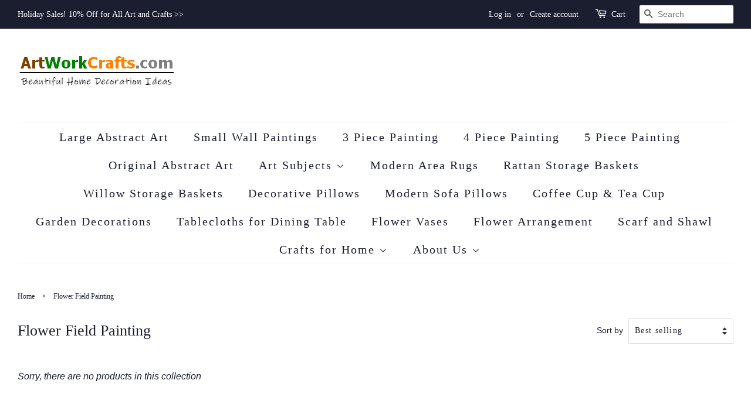

--- FILE ---
content_type: text/html; charset=utf-8
request_url: https://www.artworkcrafts.com/collections/flower-field-painting
body_size: 23969
content:
<!doctype html>
<html class="no-js" lang="en">
<head>
<meta name="p:domain_verify" content="8b1bfe1b9d7b32cb7cabe449e10f358b"/>
  <!-- Basic page needs ================================================== -->
  <meta charset="utf-8">
  <meta http-equiv="X-UA-Compatible" content="IE=edge,chrome=1">

  
  <link rel="shortcut icon" href="//www.artworkcrafts.com/cdn/shop/files/2025-12-06_183017_32x32.jpg?v=1765017190" type="image/png" />
  

  <!-- Title and description ================================================== -->
  <title>
  Red Poppy Field Painting, Sunflower Field Painting, Landscape Painting &ndash; ArtWorkCrafts.com
  </title>

  
  <meta name="description" content="Lavender field canvas painting, Red poppy field art painting, sunflower field paintings. Large flower field paintings for sale, landscape painting on canvas. Flower field paintings, heavy texture canvas painting, Buy affordable oil painting online.">
  

  <!-- Social meta ================================================== -->
  <!-- /snippets/social-meta-tags.liquid -->




<meta property="og:site_name" content="ArtWorkCrafts.com">
<meta property="og:url" content="https://www.artworkcrafts.com/collections/flower-field-painting">
<meta property="og:title" content="Red Poppy Field Painting, Sunflower Field Painting, Landscape Painting">
<meta property="og:type" content="product.group">
<meta property="og:description" content="Lavender field canvas painting, Red poppy field art painting, sunflower field paintings. Large flower field paintings for sale, landscape painting on canvas. Flower field paintings, heavy texture canvas painting, Buy affordable oil painting online.">

<meta property="og:image" content="http://www.artworkcrafts.com/cdn/shop/collections/a1_20_29_1024x1024_2x_dfa5f63e-26b9-40b9-90fb-9c4ceb8aee54_1200x1200.jpg?v=1562034730">
<meta property="og:image:secure_url" content="https://www.artworkcrafts.com/cdn/shop/collections/a1_20_29_1024x1024_2x_dfa5f63e-26b9-40b9-90fb-9c4ceb8aee54_1200x1200.jpg?v=1562034730">


<meta name="twitter:card" content="summary_large_image">
<meta name="twitter:title" content="Red Poppy Field Painting, Sunflower Field Painting, Landscape Painting">
<meta name="twitter:description" content="Lavender field canvas painting, Red poppy field art painting, sunflower field paintings. Large flower field paintings for sale, landscape painting on canvas. Flower field paintings, heavy texture canvas painting, Buy affordable oil painting online.">


  <!-- Helpers ================================================== -->
  <link rel="canonical" href="https://www.artworkcrafts.com/collections/flower-field-painting">
  <meta name="viewport" content="width=device-width,initial-scale=1">
  <meta name="theme-color" content="#647861">

  <!-- CSS ================================================== -->
  <link href="//www.artworkcrafts.com/cdn/shop/t/4/assets/timber.scss.css?v=69954612610142713991759332922" rel="stylesheet" type="text/css" media="all" />
  <link href="//www.artworkcrafts.com/cdn/shop/t/4/assets/theme.scss.css?v=125590891479831843591759332921" rel="stylesheet" type="text/css" media="all" />
  <style data-shopify>
  :root {
    --color-body-text: #1b1e2f;
    --color-body: #ffffff;
  }
</style>


  <script>
    window.theme = window.theme || {};

    var theme = {
      strings: {
        addToCart: "Add to Cart",
        soldOut: "Sold Out",
        unavailable: "Unavailable",
        zoomClose: "Close (Esc)",
        zoomPrev: "Previous (Left arrow key)",
        zoomNext: "Next (Right arrow key)",
        addressError: "Error looking up that address",
        addressNoResults: "No results for that address",
        addressQueryLimit: "You have exceeded the Google API usage limit. Consider upgrading to a \u003ca href=\"https:\/\/developers.google.com\/maps\/premium\/usage-limits\"\u003ePremium Plan\u003c\/a\u003e.",
        authError: "There was a problem authenticating your Google Maps API Key."
      },
      settings: {
        // Adding some settings to allow the editor to update correctly when they are changed
        enableWideLayout: true,
        typeAccentTransform: false,
        typeAccentSpacing: true,
        baseFontSize: '16px',
        headerBaseFontSize: '26px',
        accentFontSize: '20px'
      },
      variables: {
        mediaQueryMedium: 'screen and (max-width: 768px)',
        bpSmall: false
      },
      moneyFormat: "${{amount}}"
    };theme.breadcrumbs = {
        collection: {
          title: "Flower Field Painting",
          link: "https://www.artworkcrafts.com/collections/flower-field-painting"
        }
      };
      sessionStorage.setItem("breadcrumb", JSON.stringify(theme.breadcrumbs.collection));document.documentElement.className = document.documentElement.className.replace('no-js', 'supports-js');
  </script>

  <!-- Header hook for plugins ================================================== -->
  <script>window.performance && window.performance.mark && window.performance.mark('shopify.content_for_header.start');</script><meta name="google-site-verification" content="qpsfgZjG4-qjuNWDIWOFWrltHu7NI_FR7TeufkkgcWE">
<meta id="shopify-digital-wallet" name="shopify-digital-wallet" content="/7168262215/digital_wallets/dialog">
<meta name="shopify-checkout-api-token" content="26c411407ad02a87b953dc5f41cd5bd1">
<meta id="in-context-paypal-metadata" data-shop-id="7168262215" data-venmo-supported="false" data-environment="production" data-locale="en_US" data-paypal-v4="true" data-currency="USD">
<link rel="alternate" type="application/atom+xml" title="Feed" href="/collections/flower-field-painting.atom" />
<link rel="alternate" type="application/json+oembed" href="https://www.artworkcrafts.com/collections/flower-field-painting.oembed">
<script async="async" src="/checkouts/internal/preloads.js?locale=en-US"></script>
<script id="shopify-features" type="application/json">{"accessToken":"26c411407ad02a87b953dc5f41cd5bd1","betas":["rich-media-storefront-analytics"],"domain":"www.artworkcrafts.com","predictiveSearch":true,"shopId":7168262215,"locale":"en"}</script>
<script>var Shopify = Shopify || {};
Shopify.shop = "homeartpainting.myshopify.com";
Shopify.locale = "en";
Shopify.currency = {"active":"USD","rate":"1.0"};
Shopify.country = "US";
Shopify.theme = {"name":"Minimal","id":130552856741,"schema_name":"Minimal","schema_version":"12.6.1","theme_store_id":380,"role":"main"};
Shopify.theme.handle = "null";
Shopify.theme.style = {"id":null,"handle":null};
Shopify.cdnHost = "www.artworkcrafts.com/cdn";
Shopify.routes = Shopify.routes || {};
Shopify.routes.root = "/";</script>
<script type="module">!function(o){(o.Shopify=o.Shopify||{}).modules=!0}(window);</script>
<script>!function(o){function n(){var o=[];function n(){o.push(Array.prototype.slice.apply(arguments))}return n.q=o,n}var t=o.Shopify=o.Shopify||{};t.loadFeatures=n(),t.autoloadFeatures=n()}(window);</script>
<script id="shop-js-analytics" type="application/json">{"pageType":"collection"}</script>
<script defer="defer" async type="module" src="//www.artworkcrafts.com/cdn/shopifycloud/shop-js/modules/v2/client.init-shop-cart-sync_BT-GjEfc.en.esm.js"></script>
<script defer="defer" async type="module" src="//www.artworkcrafts.com/cdn/shopifycloud/shop-js/modules/v2/chunk.common_D58fp_Oc.esm.js"></script>
<script defer="defer" async type="module" src="//www.artworkcrafts.com/cdn/shopifycloud/shop-js/modules/v2/chunk.modal_xMitdFEc.esm.js"></script>
<script type="module">
  await import("//www.artworkcrafts.com/cdn/shopifycloud/shop-js/modules/v2/client.init-shop-cart-sync_BT-GjEfc.en.esm.js");
await import("//www.artworkcrafts.com/cdn/shopifycloud/shop-js/modules/v2/chunk.common_D58fp_Oc.esm.js");
await import("//www.artworkcrafts.com/cdn/shopifycloud/shop-js/modules/v2/chunk.modal_xMitdFEc.esm.js");

  window.Shopify.SignInWithShop?.initShopCartSync?.({"fedCMEnabled":true,"windoidEnabled":true});

</script>
<script id="__st">var __st={"a":7168262215,"offset":-28800,"reqid":"3d225aac-b092-4a80-b565-60c45d8a1cec-1769043818","pageurl":"www.artworkcrafts.com\/collections\/flower-field-painting","u":"854bfa8ca9f4","p":"collection","rtyp":"collection","rid":91336474695};</script>
<script>window.ShopifyPaypalV4VisibilityTracking = true;</script>
<script id="captcha-bootstrap">!function(){'use strict';const t='contact',e='account',n='new_comment',o=[[t,t],['blogs',n],['comments',n],[t,'customer']],c=[[e,'customer_login'],[e,'guest_login'],[e,'recover_customer_password'],[e,'create_customer']],r=t=>t.map((([t,e])=>`form[action*='/${t}']:not([data-nocaptcha='true']) input[name='form_type'][value='${e}']`)).join(','),a=t=>()=>t?[...document.querySelectorAll(t)].map((t=>t.form)):[];function s(){const t=[...o],e=r(t);return a(e)}const i='password',u='form_key',d=['recaptcha-v3-token','g-recaptcha-response','h-captcha-response',i],f=()=>{try{return window.sessionStorage}catch{return}},m='__shopify_v',_=t=>t.elements[u];function p(t,e,n=!1){try{const o=window.sessionStorage,c=JSON.parse(o.getItem(e)),{data:r}=function(t){const{data:e,action:n}=t;return t[m]||n?{data:e,action:n}:{data:t,action:n}}(c);for(const[e,n]of Object.entries(r))t.elements[e]&&(t.elements[e].value=n);n&&o.removeItem(e)}catch(o){console.error('form repopulation failed',{error:o})}}const l='form_type',E='cptcha';function T(t){t.dataset[E]=!0}const w=window,h=w.document,L='Shopify',v='ce_forms',y='captcha';let A=!1;((t,e)=>{const n=(g='f06e6c50-85a8-45c8-87d0-21a2b65856fe',I='https://cdn.shopify.com/shopifycloud/storefront-forms-hcaptcha/ce_storefront_forms_captcha_hcaptcha.v1.5.2.iife.js',D={infoText:'Protected by hCaptcha',privacyText:'Privacy',termsText:'Terms'},(t,e,n)=>{const o=w[L][v],c=o.bindForm;if(c)return c(t,g,e,D).then(n);var r;o.q.push([[t,g,e,D],n]),r=I,A||(h.body.append(Object.assign(h.createElement('script'),{id:'captcha-provider',async:!0,src:r})),A=!0)});var g,I,D;w[L]=w[L]||{},w[L][v]=w[L][v]||{},w[L][v].q=[],w[L][y]=w[L][y]||{},w[L][y].protect=function(t,e){n(t,void 0,e),T(t)},Object.freeze(w[L][y]),function(t,e,n,w,h,L){const[v,y,A,g]=function(t,e,n){const i=e?o:[],u=t?c:[],d=[...i,...u],f=r(d),m=r(i),_=r(d.filter((([t,e])=>n.includes(e))));return[a(f),a(m),a(_),s()]}(w,h,L),I=t=>{const e=t.target;return e instanceof HTMLFormElement?e:e&&e.form},D=t=>v().includes(t);t.addEventListener('submit',(t=>{const e=I(t);if(!e)return;const n=D(e)&&!e.dataset.hcaptchaBound&&!e.dataset.recaptchaBound,o=_(e),c=g().includes(e)&&(!o||!o.value);(n||c)&&t.preventDefault(),c&&!n&&(function(t){try{if(!f())return;!function(t){const e=f();if(!e)return;const n=_(t);if(!n)return;const o=n.value;o&&e.removeItem(o)}(t);const e=Array.from(Array(32),(()=>Math.random().toString(36)[2])).join('');!function(t,e){_(t)||t.append(Object.assign(document.createElement('input'),{type:'hidden',name:u})),t.elements[u].value=e}(t,e),function(t,e){const n=f();if(!n)return;const o=[...t.querySelectorAll(`input[type='${i}']`)].map((({name:t})=>t)),c=[...d,...o],r={};for(const[a,s]of new FormData(t).entries())c.includes(a)||(r[a]=s);n.setItem(e,JSON.stringify({[m]:1,action:t.action,data:r}))}(t,e)}catch(e){console.error('failed to persist form',e)}}(e),e.submit())}));const S=(t,e)=>{t&&!t.dataset[E]&&(n(t,e.some((e=>e===t))),T(t))};for(const o of['focusin','change'])t.addEventListener(o,(t=>{const e=I(t);D(e)&&S(e,y())}));const B=e.get('form_key'),M=e.get(l),P=B&&M;t.addEventListener('DOMContentLoaded',(()=>{const t=y();if(P)for(const e of t)e.elements[l].value===M&&p(e,B);[...new Set([...A(),...v().filter((t=>'true'===t.dataset.shopifyCaptcha))])].forEach((e=>S(e,t)))}))}(h,new URLSearchParams(w.location.search),n,t,e,['guest_login'])})(!0,!0)}();</script>
<script integrity="sha256-4kQ18oKyAcykRKYeNunJcIwy7WH5gtpwJnB7kiuLZ1E=" data-source-attribution="shopify.loadfeatures" defer="defer" src="//www.artworkcrafts.com/cdn/shopifycloud/storefront/assets/storefront/load_feature-a0a9edcb.js" crossorigin="anonymous"></script>
<script data-source-attribution="shopify.dynamic_checkout.dynamic.init">var Shopify=Shopify||{};Shopify.PaymentButton=Shopify.PaymentButton||{isStorefrontPortableWallets:!0,init:function(){window.Shopify.PaymentButton.init=function(){};var t=document.createElement("script");t.src="https://www.artworkcrafts.com/cdn/shopifycloud/portable-wallets/latest/portable-wallets.en.js",t.type="module",document.head.appendChild(t)}};
</script>
<script data-source-attribution="shopify.dynamic_checkout.buyer_consent">
  function portableWalletsHideBuyerConsent(e){var t=document.getElementById("shopify-buyer-consent"),n=document.getElementById("shopify-subscription-policy-button");t&&n&&(t.classList.add("hidden"),t.setAttribute("aria-hidden","true"),n.removeEventListener("click",e))}function portableWalletsShowBuyerConsent(e){var t=document.getElementById("shopify-buyer-consent"),n=document.getElementById("shopify-subscription-policy-button");t&&n&&(t.classList.remove("hidden"),t.removeAttribute("aria-hidden"),n.addEventListener("click",e))}window.Shopify?.PaymentButton&&(window.Shopify.PaymentButton.hideBuyerConsent=portableWalletsHideBuyerConsent,window.Shopify.PaymentButton.showBuyerConsent=portableWalletsShowBuyerConsent);
</script>
<script data-source-attribution="shopify.dynamic_checkout.cart.bootstrap">document.addEventListener("DOMContentLoaded",(function(){function t(){return document.querySelector("shopify-accelerated-checkout-cart, shopify-accelerated-checkout")}if(t())Shopify.PaymentButton.init();else{new MutationObserver((function(e,n){t()&&(Shopify.PaymentButton.init(),n.disconnect())})).observe(document.body,{childList:!0,subtree:!0})}}));
</script>
<link id="shopify-accelerated-checkout-styles" rel="stylesheet" media="screen" href="https://www.artworkcrafts.com/cdn/shopifycloud/portable-wallets/latest/accelerated-checkout-backwards-compat.css" crossorigin="anonymous">
<style id="shopify-accelerated-checkout-cart">
        #shopify-buyer-consent {
  margin-top: 1em;
  display: inline-block;
  width: 100%;
}

#shopify-buyer-consent.hidden {
  display: none;
}

#shopify-subscription-policy-button {
  background: none;
  border: none;
  padding: 0;
  text-decoration: underline;
  font-size: inherit;
  cursor: pointer;
}

#shopify-subscription-policy-button::before {
  box-shadow: none;
}

      </style>

<script>window.performance && window.performance.mark && window.performance.mark('shopify.content_for_header.end');</script>

  <script src="//www.artworkcrafts.com/cdn/shop/t/4/assets/jquery-2.2.3.min.js?v=58211863146907186831659647995" type="text/javascript"></script>

  <script src="//www.artworkcrafts.com/cdn/shop/t/4/assets/lazysizes.min.js?v=155223123402716617051659647995" async="async"></script>

  
  

<!-- BEGIN app block: shopify://apps/judge-me-reviews/blocks/judgeme_core/61ccd3b1-a9f2-4160-9fe9-4fec8413e5d8 --><!-- Start of Judge.me Core -->






<link rel="dns-prefetch" href="https://cdnwidget.judge.me">
<link rel="dns-prefetch" href="https://cdn.judge.me">
<link rel="dns-prefetch" href="https://cdn1.judge.me">
<link rel="dns-prefetch" href="https://api.judge.me">

<script data-cfasync='false' class='jdgm-settings-script'>window.jdgmSettings={"pagination":5,"disable_web_reviews":true,"badge_no_review_text":"No reviews","badge_n_reviews_text":"{{ n }} review/reviews","hide_badge_preview_if_no_reviews":true,"badge_hide_text":false,"enforce_center_preview_badge":false,"widget_title":"Customer Reviews","widget_open_form_text":"Write a review","widget_close_form_text":"Cancel review","widget_refresh_page_text":"Refresh page","widget_summary_text":"Based on {{ number_of_reviews }} review/reviews","widget_no_review_text":"Be the first to write a review","widget_name_field_text":"Display name","widget_verified_name_field_text":"Verified Name (public)","widget_name_placeholder_text":"Display name","widget_required_field_error_text":"This field is required.","widget_email_field_text":"Email address","widget_verified_email_field_text":"Verified Email (private, can not be edited)","widget_email_placeholder_text":"Your email address","widget_email_field_error_text":"Please enter a valid email address.","widget_rating_field_text":"Rating","widget_review_title_field_text":"Review Title","widget_review_title_placeholder_text":"Give your review a title","widget_review_body_field_text":"Review content","widget_review_body_placeholder_text":"Start writing here...","widget_pictures_field_text":"Picture/Video (optional)","widget_submit_review_text":"Submit Review","widget_submit_verified_review_text":"Submit Verified Review","widget_submit_success_msg_with_auto_publish":"Thank you! Please refresh the page in a few moments to see your review. You can remove or edit your review by logging into \u003ca href='https://judge.me/login' target='_blank' rel='nofollow noopener'\u003eJudge.me\u003c/a\u003e","widget_submit_success_msg_no_auto_publish":"Thank you! Your review will be published as soon as it is approved by the shop admin. You can remove or edit your review by logging into \u003ca href='https://judge.me/login' target='_blank' rel='nofollow noopener'\u003eJudge.me\u003c/a\u003e","widget_show_default_reviews_out_of_total_text":"Showing {{ n_reviews_shown }} out of {{ n_reviews }} reviews.","widget_show_all_link_text":"Show all","widget_show_less_link_text":"Show less","widget_author_said_text":"{{ reviewer_name }} said:","widget_days_text":"{{ n }} days ago","widget_weeks_text":"{{ n }} week/weeks ago","widget_months_text":"{{ n }} month/months ago","widget_years_text":"{{ n }} year/years ago","widget_yesterday_text":"Yesterday","widget_today_text":"Today","widget_replied_text":"\u003e\u003e {{ shop_name }} replied:","widget_read_more_text":"Read more","widget_reviewer_name_as_initial":"","widget_rating_filter_color":"#fbcd0a","widget_rating_filter_see_all_text":"See all reviews","widget_sorting_most_recent_text":"Most Recent","widget_sorting_highest_rating_text":"Highest Rating","widget_sorting_lowest_rating_text":"Lowest Rating","widget_sorting_with_pictures_text":"Only Pictures","widget_sorting_most_helpful_text":"Most Helpful","widget_open_question_form_text":"Ask a question","widget_reviews_subtab_text":"Reviews","widget_questions_subtab_text":"Questions","widget_question_label_text":"Question","widget_answer_label_text":"Answer","widget_question_placeholder_text":"Write your question here","widget_submit_question_text":"Submit Question","widget_question_submit_success_text":"Thank you for your question! We will notify you once it gets answered.","verified_badge_text":"Verified","verified_badge_bg_color":"","verified_badge_text_color":"","verified_badge_placement":"left-of-reviewer-name","widget_review_max_height":"","widget_hide_border":false,"widget_social_share":false,"widget_thumb":false,"widget_review_location_show":false,"widget_location_format":"","all_reviews_include_out_of_store_products":true,"all_reviews_out_of_store_text":"(out of store)","all_reviews_pagination":100,"all_reviews_product_name_prefix_text":"about","enable_review_pictures":false,"enable_question_anwser":false,"widget_theme":"default","review_date_format":"mm/dd/yyyy","default_sort_method":"most-recent","widget_product_reviews_subtab_text":"Product Reviews","widget_shop_reviews_subtab_text":"Shop Reviews","widget_other_products_reviews_text":"Reviews for other products","widget_store_reviews_subtab_text":"Store reviews","widget_no_store_reviews_text":"This store hasn't received any reviews yet","widget_web_restriction_product_reviews_text":"This product hasn't received any reviews yet","widget_no_items_text":"No items found","widget_show_more_text":"Show more","widget_write_a_store_review_text":"Write a Store Review","widget_other_languages_heading":"Reviews in Other Languages","widget_translate_review_text":"Translate review to {{ language }}","widget_translating_review_text":"Translating...","widget_show_original_translation_text":"Show original ({{ language }})","widget_translate_review_failed_text":"Review couldn't be translated.","widget_translate_review_retry_text":"Retry","widget_translate_review_try_again_later_text":"Try again later","show_product_url_for_grouped_product":false,"widget_sorting_pictures_first_text":"Pictures First","show_pictures_on_all_rev_page_mobile":false,"show_pictures_on_all_rev_page_desktop":false,"floating_tab_hide_mobile_install_preference":false,"floating_tab_button_name":"★ Reviews","floating_tab_title":"Let customers speak for us","floating_tab_button_color":"","floating_tab_button_background_color":"","floating_tab_url":"","floating_tab_url_enabled":false,"floating_tab_tab_style":"text","all_reviews_text_badge_text":"Customers rate us {{ shop.metafields.judgeme.all_reviews_rating | round: 1 }}/5 based on {{ shop.metafields.judgeme.all_reviews_count }} reviews.","all_reviews_text_badge_text_branded_style":"{{ shop.metafields.judgeme.all_reviews_rating | round: 1 }} out of 5 stars based on {{ shop.metafields.judgeme.all_reviews_count }} reviews","is_all_reviews_text_badge_a_link":false,"show_stars_for_all_reviews_text_badge":false,"all_reviews_text_badge_url":"","all_reviews_text_style":"branded","all_reviews_text_color_style":"judgeme_brand_color","all_reviews_text_color":"#108474","all_reviews_text_show_jm_brand":true,"featured_carousel_show_header":true,"featured_carousel_title":"Let customers speak for us","testimonials_carousel_title":"Customers are saying","videos_carousel_title":"Real customer stories","cards_carousel_title":"Customers are saying","featured_carousel_count_text":"from {{ n }} reviews","featured_carousel_add_link_to_all_reviews_page":false,"featured_carousel_url":"","featured_carousel_show_images":true,"featured_carousel_autoslide_interval":5,"featured_carousel_arrows_on_the_sides":false,"featured_carousel_height":250,"featured_carousel_width":80,"featured_carousel_image_size":0,"featured_carousel_image_height":250,"featured_carousel_arrow_color":"#eeeeee","verified_count_badge_style":"branded","verified_count_badge_orientation":"horizontal","verified_count_badge_color_style":"judgeme_brand_color","verified_count_badge_color":"#108474","is_verified_count_badge_a_link":false,"verified_count_badge_url":"","verified_count_badge_show_jm_brand":true,"widget_rating_preset_default":5,"widget_first_sub_tab":"product-reviews","widget_show_histogram":true,"widget_histogram_use_custom_color":false,"widget_pagination_use_custom_color":false,"widget_star_use_custom_color":false,"widget_verified_badge_use_custom_color":false,"widget_write_review_use_custom_color":false,"picture_reminder_submit_button":"Upload Pictures","enable_review_videos":false,"mute_video_by_default":false,"widget_sorting_videos_first_text":"Videos First","widget_review_pending_text":"Pending","featured_carousel_items_for_large_screen":3,"social_share_options_order":"Facebook,Twitter","remove_microdata_snippet":false,"disable_json_ld":false,"enable_json_ld_products":false,"preview_badge_show_question_text":false,"preview_badge_no_question_text":"No questions","preview_badge_n_question_text":"{{ number_of_questions }} question/questions","qa_badge_show_icon":false,"qa_badge_position":"same-row","remove_judgeme_branding":false,"widget_add_search_bar":false,"widget_search_bar_placeholder":"Search","widget_sorting_verified_only_text":"Verified only","featured_carousel_theme":"default","featured_carousel_show_rating":true,"featured_carousel_show_title":true,"featured_carousel_show_body":true,"featured_carousel_show_date":false,"featured_carousel_show_reviewer":true,"featured_carousel_show_product":false,"featured_carousel_header_background_color":"#108474","featured_carousel_header_text_color":"#ffffff","featured_carousel_name_product_separator":"reviewed","featured_carousel_full_star_background":"#108474","featured_carousel_empty_star_background":"#dadada","featured_carousel_vertical_theme_background":"#f9fafb","featured_carousel_verified_badge_enable":true,"featured_carousel_verified_badge_color":"#108474","featured_carousel_border_style":"round","featured_carousel_review_line_length_limit":3,"featured_carousel_more_reviews_button_text":"Read more reviews","featured_carousel_view_product_button_text":"View product","all_reviews_page_load_reviews_on":"scroll","all_reviews_page_load_more_text":"Load More Reviews","disable_fb_tab_reviews":false,"enable_ajax_cdn_cache":false,"widget_advanced_speed_features":5,"widget_public_name_text":"displayed publicly like","default_reviewer_name":"John Smith","default_reviewer_name_has_non_latin":true,"widget_reviewer_anonymous":"Anonymous","medals_widget_title":"Judge.me Review Medals","medals_widget_background_color":"#f9fafb","medals_widget_position":"footer_all_pages","medals_widget_border_color":"#f9fafb","medals_widget_verified_text_position":"left","medals_widget_use_monochromatic_version":false,"medals_widget_elements_color":"#108474","show_reviewer_avatar":true,"widget_invalid_yt_video_url_error_text":"Not a YouTube video URL","widget_max_length_field_error_text":"Please enter no more than {0} characters.","widget_show_country_flag":false,"widget_show_collected_via_shop_app":true,"widget_verified_by_shop_badge_style":"light","widget_verified_by_shop_text":"Verified by Shop","widget_show_photo_gallery":false,"widget_load_with_code_splitting":true,"widget_ugc_install_preference":false,"widget_ugc_title":"Made by us, Shared by you","widget_ugc_subtitle":"Tag us to see your picture featured in our page","widget_ugc_arrows_color":"#ffffff","widget_ugc_primary_button_text":"Buy Now","widget_ugc_primary_button_background_color":"#108474","widget_ugc_primary_button_text_color":"#ffffff","widget_ugc_primary_button_border_width":"0","widget_ugc_primary_button_border_style":"none","widget_ugc_primary_button_border_color":"#108474","widget_ugc_primary_button_border_radius":"25","widget_ugc_secondary_button_text":"Load More","widget_ugc_secondary_button_background_color":"#ffffff","widget_ugc_secondary_button_text_color":"#108474","widget_ugc_secondary_button_border_width":"2","widget_ugc_secondary_button_border_style":"solid","widget_ugc_secondary_button_border_color":"#108474","widget_ugc_secondary_button_border_radius":"25","widget_ugc_reviews_button_text":"View Reviews","widget_ugc_reviews_button_background_color":"#ffffff","widget_ugc_reviews_button_text_color":"#108474","widget_ugc_reviews_button_border_width":"2","widget_ugc_reviews_button_border_style":"solid","widget_ugc_reviews_button_border_color":"#108474","widget_ugc_reviews_button_border_radius":"25","widget_ugc_reviews_button_link_to":"judgeme-reviews-page","widget_ugc_show_post_date":true,"widget_ugc_max_width":"800","widget_rating_metafield_value_type":true,"widget_primary_color":"#108474","widget_enable_secondary_color":false,"widget_secondary_color":"#edf5f5","widget_summary_average_rating_text":"{{ average_rating }} out of 5","widget_media_grid_title":"Customer photos \u0026 videos","widget_media_grid_see_more_text":"See more","widget_round_style":false,"widget_show_product_medals":true,"widget_verified_by_judgeme_text":"Verified by Judge.me","widget_show_store_medals":true,"widget_verified_by_judgeme_text_in_store_medals":"Verified by Judge.me","widget_media_field_exceed_quantity_message":"Sorry, we can only accept {{ max_media }} for one review.","widget_media_field_exceed_limit_message":"{{ file_name }} is too large, please select a {{ media_type }} less than {{ size_limit }}MB.","widget_review_submitted_text":"Review Submitted!","widget_question_submitted_text":"Question Submitted!","widget_close_form_text_question":"Cancel","widget_write_your_answer_here_text":"Write your answer here","widget_enabled_branded_link":true,"widget_show_collected_by_judgeme":false,"widget_reviewer_name_color":"","widget_write_review_text_color":"","widget_write_review_bg_color":"","widget_collected_by_judgeme_text":"collected by Judge.me","widget_pagination_type":"standard","widget_load_more_text":"Load More","widget_load_more_color":"#108474","widget_full_review_text":"Full Review","widget_read_more_reviews_text":"Read More Reviews","widget_read_questions_text":"Read Questions","widget_questions_and_answers_text":"Questions \u0026 Answers","widget_verified_by_text":"Verified by","widget_verified_text":"Verified","widget_number_of_reviews_text":"{{ number_of_reviews }} reviews","widget_back_button_text":"Back","widget_next_button_text":"Next","widget_custom_forms_filter_button":"Filters","custom_forms_style":"horizontal","widget_show_review_information":false,"how_reviews_are_collected":"How reviews are collected?","widget_show_review_keywords":false,"widget_gdpr_statement":"How we use your data: We'll only contact you about the review you left, and only if necessary. By submitting your review, you agree to Judge.me's \u003ca href='https://judge.me/terms' target='_blank' rel='nofollow noopener'\u003eterms\u003c/a\u003e, \u003ca href='https://judge.me/privacy' target='_blank' rel='nofollow noopener'\u003eprivacy\u003c/a\u003e and \u003ca href='https://judge.me/content-policy' target='_blank' rel='nofollow noopener'\u003econtent\u003c/a\u003e policies.","widget_multilingual_sorting_enabled":false,"widget_translate_review_content_enabled":false,"widget_translate_review_content_method":"manual","popup_widget_review_selection":"automatically_with_pictures","popup_widget_round_border_style":true,"popup_widget_show_title":true,"popup_widget_show_body":true,"popup_widget_show_reviewer":false,"popup_widget_show_product":true,"popup_widget_show_pictures":true,"popup_widget_use_review_picture":true,"popup_widget_show_on_home_page":true,"popup_widget_show_on_product_page":true,"popup_widget_show_on_collection_page":true,"popup_widget_show_on_cart_page":true,"popup_widget_position":"bottom_left","popup_widget_first_review_delay":5,"popup_widget_duration":5,"popup_widget_interval":5,"popup_widget_review_count":5,"popup_widget_hide_on_mobile":true,"review_snippet_widget_round_border_style":true,"review_snippet_widget_card_color":"#FFFFFF","review_snippet_widget_slider_arrows_background_color":"#FFFFFF","review_snippet_widget_slider_arrows_color":"#000000","review_snippet_widget_star_color":"#108474","show_product_variant":false,"all_reviews_product_variant_label_text":"Variant: ","widget_show_verified_branding":false,"widget_ai_summary_title":"Customers say","widget_ai_summary_disclaimer":"AI-powered review summary based on recent customer reviews","widget_show_ai_summary":false,"widget_show_ai_summary_bg":false,"widget_show_review_title_input":true,"redirect_reviewers_invited_via_email":"review_widget","request_store_review_after_product_review":false,"request_review_other_products_in_order":false,"review_form_color_scheme":"default","review_form_corner_style":"square","review_form_star_color":{},"review_form_text_color":"#333333","review_form_background_color":"#ffffff","review_form_field_background_color":"#fafafa","review_form_button_color":{},"review_form_button_text_color":"#ffffff","review_form_modal_overlay_color":"#000000","review_content_screen_title_text":"How would you rate this product?","review_content_introduction_text":"We would love it if you would share a bit about your experience.","store_review_form_title_text":"How would you rate this store?","store_review_form_introduction_text":"We would love it if you would share a bit about your experience.","show_review_guidance_text":true,"one_star_review_guidance_text":"Poor","five_star_review_guidance_text":"Great","customer_information_screen_title_text":"About you","customer_information_introduction_text":"Please tell us more about you.","custom_questions_screen_title_text":"Your experience in more detail","custom_questions_introduction_text":"Here are a few questions to help us understand more about your experience.","review_submitted_screen_title_text":"Thanks for your review!","review_submitted_screen_thank_you_text":"We are processing it and it will appear on the store soon.","review_submitted_screen_email_verification_text":"Please confirm your email by clicking the link we just sent you. This helps us keep reviews authentic.","review_submitted_request_store_review_text":"Would you like to share your experience of shopping with us?","review_submitted_review_other_products_text":"Would you like to review these products?","store_review_screen_title_text":"Would you like to share your experience of shopping with us?","store_review_introduction_text":"We value your feedback and use it to improve. Please share any thoughts or suggestions you have.","reviewer_media_screen_title_picture_text":"Share a picture","reviewer_media_introduction_picture_text":"Upload a photo to support your review.","reviewer_media_screen_title_video_text":"Share a video","reviewer_media_introduction_video_text":"Upload a video to support your review.","reviewer_media_screen_title_picture_or_video_text":"Share a picture or video","reviewer_media_introduction_picture_or_video_text":"Upload a photo or video to support your review.","reviewer_media_youtube_url_text":"Paste your Youtube URL here","advanced_settings_next_step_button_text":"Next","advanced_settings_close_review_button_text":"Close","modal_write_review_flow":false,"write_review_flow_required_text":"Required","write_review_flow_privacy_message_text":"We respect your privacy.","write_review_flow_anonymous_text":"Post review as anonymous","write_review_flow_visibility_text":"This won't be visible to other customers.","write_review_flow_multiple_selection_help_text":"Select as many as you like","write_review_flow_single_selection_help_text":"Select one option","write_review_flow_required_field_error_text":"This field is required","write_review_flow_invalid_email_error_text":"Please enter a valid email address","write_review_flow_max_length_error_text":"Max. {{ max_length }} characters.","write_review_flow_media_upload_text":"\u003cb\u003eClick to upload\u003c/b\u003e or drag and drop","write_review_flow_gdpr_statement":"We'll only contact you about your review if necessary. By submitting your review, you agree to our \u003ca href='https://judge.me/terms' target='_blank' rel='nofollow noopener'\u003eterms and conditions\u003c/a\u003e and \u003ca href='https://judge.me/privacy' target='_blank' rel='nofollow noopener'\u003eprivacy policy\u003c/a\u003e.","rating_only_reviews_enabled":false,"show_negative_reviews_help_screen":false,"new_review_flow_help_screen_rating_threshold":3,"negative_review_resolution_screen_title_text":"Tell us more","negative_review_resolution_text":"Your experience matters to us. If there were issues with your purchase, we're here to help. Feel free to reach out to us, we'd love the opportunity to make things right.","negative_review_resolution_button_text":"Contact us","negative_review_resolution_proceed_with_review_text":"Leave a review","negative_review_resolution_subject":"Issue with purchase from {{ shop_name }}.{{ order_name }}","preview_badge_collection_page_install_status":false,"widget_review_custom_css":"","preview_badge_custom_css":"","preview_badge_stars_count":"5-stars","featured_carousel_custom_css":"","floating_tab_custom_css":"","all_reviews_widget_custom_css":"","medals_widget_custom_css":"","verified_badge_custom_css":"","all_reviews_text_custom_css":"","transparency_badges_collected_via_store_invite":false,"transparency_badges_from_another_provider":false,"transparency_badges_collected_from_store_visitor":false,"transparency_badges_collected_by_verified_review_provider":false,"transparency_badges_earned_reward":false,"transparency_badges_collected_via_store_invite_text":"Review collected via store invitation","transparency_badges_from_another_provider_text":"Review collected from another provider","transparency_badges_collected_from_store_visitor_text":"Review collected from a store visitor","transparency_badges_written_in_google_text":"Review written in Google","transparency_badges_written_in_etsy_text":"Review written in Etsy","transparency_badges_written_in_shop_app_text":"Review written in Shop App","transparency_badges_earned_reward_text":"Review earned a reward for future purchase","product_review_widget_per_page":10,"widget_store_review_label_text":"Review about the store","checkout_comment_extension_title_on_product_page":"Customer Comments","checkout_comment_extension_num_latest_comment_show":5,"checkout_comment_extension_format":"name_and_timestamp","checkout_comment_customer_name":"last_initial","checkout_comment_comment_notification":true,"preview_badge_collection_page_install_preference":false,"preview_badge_home_page_install_preference":false,"preview_badge_product_page_install_preference":false,"review_widget_install_preference":"","review_carousel_install_preference":false,"floating_reviews_tab_install_preference":"none","verified_reviews_count_badge_install_preference":false,"all_reviews_text_install_preference":false,"review_widget_best_location":false,"judgeme_medals_install_preference":false,"review_widget_revamp_enabled":false,"review_widget_qna_enabled":false,"review_widget_header_theme":"minimal","review_widget_widget_title_enabled":true,"review_widget_header_text_size":"medium","review_widget_header_text_weight":"regular","review_widget_average_rating_style":"compact","review_widget_bar_chart_enabled":true,"review_widget_bar_chart_type":"numbers","review_widget_bar_chart_style":"standard","review_widget_expanded_media_gallery_enabled":false,"review_widget_reviews_section_theme":"standard","review_widget_image_style":"thumbnails","review_widget_review_image_ratio":"square","review_widget_stars_size":"medium","review_widget_verified_badge":"standard_text","review_widget_review_title_text_size":"medium","review_widget_review_text_size":"medium","review_widget_review_text_length":"medium","review_widget_number_of_columns_desktop":3,"review_widget_carousel_transition_speed":5,"review_widget_custom_questions_answers_display":"always","review_widget_button_text_color":"#FFFFFF","review_widget_text_color":"#000000","review_widget_lighter_text_color":"#7B7B7B","review_widget_corner_styling":"soft","review_widget_review_word_singular":"review","review_widget_review_word_plural":"reviews","review_widget_voting_label":"Helpful?","review_widget_shop_reply_label":"Reply from {{ shop_name }}:","review_widget_filters_title":"Filters","qna_widget_question_word_singular":"Question","qna_widget_question_word_plural":"Questions","qna_widget_answer_reply_label":"Answer from {{ answerer_name }}:","qna_content_screen_title_text":"Ask a question about this product","qna_widget_question_required_field_error_text":"Please enter your question.","qna_widget_flow_gdpr_statement":"We'll only contact you about your question if necessary. By submitting your question, you agree to our \u003ca href='https://judge.me/terms' target='_blank' rel='nofollow noopener'\u003eterms and conditions\u003c/a\u003e and \u003ca href='https://judge.me/privacy' target='_blank' rel='nofollow noopener'\u003eprivacy policy\u003c/a\u003e.","qna_widget_question_submitted_text":"Thanks for your question!","qna_widget_close_form_text_question":"Close","qna_widget_question_submit_success_text":"We’ll notify you by email when your question is answered.","all_reviews_widget_v2025_enabled":false,"all_reviews_widget_v2025_header_theme":"default","all_reviews_widget_v2025_widget_title_enabled":true,"all_reviews_widget_v2025_header_text_size":"medium","all_reviews_widget_v2025_header_text_weight":"regular","all_reviews_widget_v2025_average_rating_style":"compact","all_reviews_widget_v2025_bar_chart_enabled":true,"all_reviews_widget_v2025_bar_chart_type":"numbers","all_reviews_widget_v2025_bar_chart_style":"standard","all_reviews_widget_v2025_expanded_media_gallery_enabled":false,"all_reviews_widget_v2025_show_store_medals":true,"all_reviews_widget_v2025_show_photo_gallery":true,"all_reviews_widget_v2025_show_review_keywords":false,"all_reviews_widget_v2025_show_ai_summary":false,"all_reviews_widget_v2025_show_ai_summary_bg":false,"all_reviews_widget_v2025_add_search_bar":false,"all_reviews_widget_v2025_default_sort_method":"most-recent","all_reviews_widget_v2025_reviews_per_page":10,"all_reviews_widget_v2025_reviews_section_theme":"default","all_reviews_widget_v2025_image_style":"thumbnails","all_reviews_widget_v2025_review_image_ratio":"square","all_reviews_widget_v2025_stars_size":"medium","all_reviews_widget_v2025_verified_badge":"bold_badge","all_reviews_widget_v2025_review_title_text_size":"medium","all_reviews_widget_v2025_review_text_size":"medium","all_reviews_widget_v2025_review_text_length":"medium","all_reviews_widget_v2025_number_of_columns_desktop":3,"all_reviews_widget_v2025_carousel_transition_speed":5,"all_reviews_widget_v2025_custom_questions_answers_display":"always","all_reviews_widget_v2025_show_product_variant":false,"all_reviews_widget_v2025_show_reviewer_avatar":true,"all_reviews_widget_v2025_reviewer_name_as_initial":"","all_reviews_widget_v2025_review_location_show":false,"all_reviews_widget_v2025_location_format":"","all_reviews_widget_v2025_show_country_flag":false,"all_reviews_widget_v2025_verified_by_shop_badge_style":"light","all_reviews_widget_v2025_social_share":false,"all_reviews_widget_v2025_social_share_options_order":"Facebook,Twitter,LinkedIn,Pinterest","all_reviews_widget_v2025_pagination_type":"standard","all_reviews_widget_v2025_button_text_color":"#FFFFFF","all_reviews_widget_v2025_text_color":"#000000","all_reviews_widget_v2025_lighter_text_color":"#7B7B7B","all_reviews_widget_v2025_corner_styling":"soft","all_reviews_widget_v2025_title":"Customer reviews","all_reviews_widget_v2025_ai_summary_title":"Customers say about this store","all_reviews_widget_v2025_no_review_text":"Be the first to write a review","platform":"shopify","branding_url":"https://app.judge.me/reviews","branding_text":"Powered by Judge.me","locale":"en","reply_name":"ArtWorkCrafts.com","widget_version":"3.0","footer":true,"autopublish":false,"review_dates":true,"enable_custom_form":false,"shop_locale":"en","enable_multi_locales_translations":false,"show_review_title_input":true,"review_verification_email_status":"always","can_be_branded":false,"reply_name_text":"ArtWorkCrafts.com"};</script> <style class='jdgm-settings-style'>.jdgm-xx{left:0}:root{--jdgm-primary-color: #108474;--jdgm-secondary-color: rgba(16,132,116,0.1);--jdgm-star-color: #108474;--jdgm-write-review-text-color: white;--jdgm-write-review-bg-color: #108474;--jdgm-paginate-color: #108474;--jdgm-border-radius: 0;--jdgm-reviewer-name-color: #108474}.jdgm-histogram__bar-content{background-color:#108474}.jdgm-rev[data-verified-buyer=true] .jdgm-rev__icon.jdgm-rev__icon:after,.jdgm-rev__buyer-badge.jdgm-rev__buyer-badge{color:white;background-color:#108474}.jdgm-review-widget--small .jdgm-gallery.jdgm-gallery .jdgm-gallery__thumbnail-link:nth-child(8) .jdgm-gallery__thumbnail-wrapper.jdgm-gallery__thumbnail-wrapper:before{content:"See more"}@media only screen and (min-width: 768px){.jdgm-gallery.jdgm-gallery .jdgm-gallery__thumbnail-link:nth-child(8) .jdgm-gallery__thumbnail-wrapper.jdgm-gallery__thumbnail-wrapper:before{content:"See more"}}.jdgm-widget .jdgm-write-rev-link{display:none}.jdgm-widget .jdgm-rev-widg[data-number-of-reviews='0']{display:none}.jdgm-prev-badge[data-average-rating='0.00']{display:none !important}.jdgm-author-all-initials{display:none !important}.jdgm-author-last-initial{display:none !important}.jdgm-rev-widg__title{visibility:hidden}.jdgm-rev-widg__summary-text{visibility:hidden}.jdgm-prev-badge__text{visibility:hidden}.jdgm-rev__prod-link-prefix:before{content:'about'}.jdgm-rev__variant-label:before{content:'Variant: '}.jdgm-rev__out-of-store-text:before{content:'(out of store)'}@media only screen and (min-width: 768px){.jdgm-rev__pics .jdgm-rev_all-rev-page-picture-separator,.jdgm-rev__pics .jdgm-rev__product-picture{display:none}}@media only screen and (max-width: 768px){.jdgm-rev__pics .jdgm-rev_all-rev-page-picture-separator,.jdgm-rev__pics .jdgm-rev__product-picture{display:none}}.jdgm-preview-badge[data-template="product"]{display:none !important}.jdgm-preview-badge[data-template="collection"]{display:none !important}.jdgm-preview-badge[data-template="index"]{display:none !important}.jdgm-review-widget[data-from-snippet="true"]{display:none !important}.jdgm-verified-count-badget[data-from-snippet="true"]{display:none !important}.jdgm-carousel-wrapper[data-from-snippet="true"]{display:none !important}.jdgm-all-reviews-text[data-from-snippet="true"]{display:none !important}.jdgm-medals-section[data-from-snippet="true"]{display:none !important}.jdgm-ugc-media-wrapper[data-from-snippet="true"]{display:none !important}.jdgm-rev__transparency-badge[data-badge-type="review_collected_via_store_invitation"]{display:none !important}.jdgm-rev__transparency-badge[data-badge-type="review_collected_from_another_provider"]{display:none !important}.jdgm-rev__transparency-badge[data-badge-type="review_collected_from_store_visitor"]{display:none !important}.jdgm-rev__transparency-badge[data-badge-type="review_written_in_etsy"]{display:none !important}.jdgm-rev__transparency-badge[data-badge-type="review_written_in_google_business"]{display:none !important}.jdgm-rev__transparency-badge[data-badge-type="review_written_in_shop_app"]{display:none !important}.jdgm-rev__transparency-badge[data-badge-type="review_earned_for_future_purchase"]{display:none !important}.jdgm-review-snippet-widget .jdgm-rev-snippet-widget__cards-container .jdgm-rev-snippet-card{border-radius:8px;background:#fff}.jdgm-review-snippet-widget .jdgm-rev-snippet-widget__cards-container .jdgm-rev-snippet-card__rev-rating .jdgm-star{color:#108474}.jdgm-review-snippet-widget .jdgm-rev-snippet-widget__prev-btn,.jdgm-review-snippet-widget .jdgm-rev-snippet-widget__next-btn{border-radius:50%;background:#fff}.jdgm-review-snippet-widget .jdgm-rev-snippet-widget__prev-btn>svg,.jdgm-review-snippet-widget .jdgm-rev-snippet-widget__next-btn>svg{fill:#000}.jdgm-full-rev-modal.rev-snippet-widget .jm-mfp-container .jm-mfp-content,.jdgm-full-rev-modal.rev-snippet-widget .jm-mfp-container .jdgm-full-rev__icon,.jdgm-full-rev-modal.rev-snippet-widget .jm-mfp-container .jdgm-full-rev__pic-img,.jdgm-full-rev-modal.rev-snippet-widget .jm-mfp-container .jdgm-full-rev__reply{border-radius:8px}.jdgm-full-rev-modal.rev-snippet-widget .jm-mfp-container .jdgm-full-rev[data-verified-buyer="true"] .jdgm-full-rev__icon::after{border-radius:8px}.jdgm-full-rev-modal.rev-snippet-widget .jm-mfp-container .jdgm-full-rev .jdgm-rev__buyer-badge{border-radius:calc( 8px / 2 )}.jdgm-full-rev-modal.rev-snippet-widget .jm-mfp-container .jdgm-full-rev .jdgm-full-rev__replier::before{content:'ArtWorkCrafts.com'}.jdgm-full-rev-modal.rev-snippet-widget .jm-mfp-container .jdgm-full-rev .jdgm-full-rev__product-button{border-radius:calc( 8px * 6 )}
</style> <style class='jdgm-settings-style'></style>

  
  
  
  <style class='jdgm-miracle-styles'>
  @-webkit-keyframes jdgm-spin{0%{-webkit-transform:rotate(0deg);-ms-transform:rotate(0deg);transform:rotate(0deg)}100%{-webkit-transform:rotate(359deg);-ms-transform:rotate(359deg);transform:rotate(359deg)}}@keyframes jdgm-spin{0%{-webkit-transform:rotate(0deg);-ms-transform:rotate(0deg);transform:rotate(0deg)}100%{-webkit-transform:rotate(359deg);-ms-transform:rotate(359deg);transform:rotate(359deg)}}@font-face{font-family:'JudgemeStar';src:url("[data-uri]") format("woff");font-weight:normal;font-style:normal}.jdgm-star{font-family:'JudgemeStar';display:inline !important;text-decoration:none !important;padding:0 4px 0 0 !important;margin:0 !important;font-weight:bold;opacity:1;-webkit-font-smoothing:antialiased;-moz-osx-font-smoothing:grayscale}.jdgm-star:hover{opacity:1}.jdgm-star:last-of-type{padding:0 !important}.jdgm-star.jdgm--on:before{content:"\e000"}.jdgm-star.jdgm--off:before{content:"\e001"}.jdgm-star.jdgm--half:before{content:"\e002"}.jdgm-widget *{margin:0;line-height:1.4;-webkit-box-sizing:border-box;-moz-box-sizing:border-box;box-sizing:border-box;-webkit-overflow-scrolling:touch}.jdgm-hidden{display:none !important;visibility:hidden !important}.jdgm-temp-hidden{display:none}.jdgm-spinner{width:40px;height:40px;margin:auto;border-radius:50%;border-top:2px solid #eee;border-right:2px solid #eee;border-bottom:2px solid #eee;border-left:2px solid #ccc;-webkit-animation:jdgm-spin 0.8s infinite linear;animation:jdgm-spin 0.8s infinite linear}.jdgm-prev-badge{display:block !important}

</style>


  
  
   


<script data-cfasync='false' class='jdgm-script'>
!function(e){window.jdgm=window.jdgm||{},jdgm.CDN_HOST="https://cdnwidget.judge.me/",jdgm.CDN_HOST_ALT="https://cdn2.judge.me/cdn/widget_frontend/",jdgm.API_HOST="https://api.judge.me/",jdgm.CDN_BASE_URL="https://cdn.shopify.com/extensions/019be17e-f3a5-7af8-ad6f-79a9f502fb85/judgeme-extensions-305/assets/",
jdgm.docReady=function(d){(e.attachEvent?"complete"===e.readyState:"loading"!==e.readyState)?
setTimeout(d,0):e.addEventListener("DOMContentLoaded",d)},jdgm.loadCSS=function(d,t,o,a){
!o&&jdgm.loadCSS.requestedUrls.indexOf(d)>=0||(jdgm.loadCSS.requestedUrls.push(d),
(a=e.createElement("link")).rel="stylesheet",a.class="jdgm-stylesheet",a.media="nope!",
a.href=d,a.onload=function(){this.media="all",t&&setTimeout(t)},e.body.appendChild(a))},
jdgm.loadCSS.requestedUrls=[],jdgm.loadJS=function(e,d){var t=new XMLHttpRequest;
t.onreadystatechange=function(){4===t.readyState&&(Function(t.response)(),d&&d(t.response))},
t.open("GET",e),t.onerror=function(){if(e.indexOf(jdgm.CDN_HOST)===0&&jdgm.CDN_HOST_ALT!==jdgm.CDN_HOST){var f=e.replace(jdgm.CDN_HOST,jdgm.CDN_HOST_ALT);jdgm.loadJS(f,d)}},t.send()},jdgm.docReady((function(){(window.jdgmLoadCSS||e.querySelectorAll(
".jdgm-widget, .jdgm-all-reviews-page").length>0)&&(jdgmSettings.widget_load_with_code_splitting?
parseFloat(jdgmSettings.widget_version)>=3?jdgm.loadCSS(jdgm.CDN_HOST+"widget_v3/base.css"):
jdgm.loadCSS(jdgm.CDN_HOST+"widget/base.css"):jdgm.loadCSS(jdgm.CDN_HOST+"shopify_v2.css"),
jdgm.loadJS(jdgm.CDN_HOST+"loa"+"der.js"))}))}(document);
</script>
<noscript><link rel="stylesheet" type="text/css" media="all" href="https://cdnwidget.judge.me/shopify_v2.css"></noscript>

<!-- BEGIN app snippet: theme_fix_tags --><script>
  (function() {
    var jdgmThemeFixes = null;
    if (!jdgmThemeFixes) return;
    var thisThemeFix = jdgmThemeFixes[Shopify.theme.id];
    if (!thisThemeFix) return;

    if (thisThemeFix.html) {
      document.addEventListener("DOMContentLoaded", function() {
        var htmlDiv = document.createElement('div');
        htmlDiv.classList.add('jdgm-theme-fix-html');
        htmlDiv.innerHTML = thisThemeFix.html;
        document.body.append(htmlDiv);
      });
    };

    if (thisThemeFix.css) {
      var styleTag = document.createElement('style');
      styleTag.classList.add('jdgm-theme-fix-style');
      styleTag.innerHTML = thisThemeFix.css;
      document.head.append(styleTag);
    };

    if (thisThemeFix.js) {
      var scriptTag = document.createElement('script');
      scriptTag.classList.add('jdgm-theme-fix-script');
      scriptTag.innerHTML = thisThemeFix.js;
      document.head.append(scriptTag);
    };
  })();
</script>
<!-- END app snippet -->
<!-- End of Judge.me Core -->



<!-- END app block --><script src="https://cdn.shopify.com/extensions/019be17e-f3a5-7af8-ad6f-79a9f502fb85/judgeme-extensions-305/assets/loader.js" type="text/javascript" defer="defer"></script>
<link href="https://monorail-edge.shopifysvc.com" rel="dns-prefetch">
<script>(function(){if ("sendBeacon" in navigator && "performance" in window) {try {var session_token_from_headers = performance.getEntriesByType('navigation')[0].serverTiming.find(x => x.name == '_s').description;} catch {var session_token_from_headers = undefined;}var session_cookie_matches = document.cookie.match(/_shopify_s=([^;]*)/);var session_token_from_cookie = session_cookie_matches && session_cookie_matches.length === 2 ? session_cookie_matches[1] : "";var session_token = session_token_from_headers || session_token_from_cookie || "";function handle_abandonment_event(e) {var entries = performance.getEntries().filter(function(entry) {return /monorail-edge.shopifysvc.com/.test(entry.name);});if (!window.abandonment_tracked && entries.length === 0) {window.abandonment_tracked = true;var currentMs = Date.now();var navigation_start = performance.timing.navigationStart;var payload = {shop_id: 7168262215,url: window.location.href,navigation_start,duration: currentMs - navigation_start,session_token,page_type: "collection"};window.navigator.sendBeacon("https://monorail-edge.shopifysvc.com/v1/produce", JSON.stringify({schema_id: "online_store_buyer_site_abandonment/1.1",payload: payload,metadata: {event_created_at_ms: currentMs,event_sent_at_ms: currentMs}}));}}window.addEventListener('pagehide', handle_abandonment_event);}}());</script>
<script id="web-pixels-manager-setup">(function e(e,d,r,n,o){if(void 0===o&&(o={}),!Boolean(null===(a=null===(i=window.Shopify)||void 0===i?void 0:i.analytics)||void 0===a?void 0:a.replayQueue)){var i,a;window.Shopify=window.Shopify||{};var t=window.Shopify;t.analytics=t.analytics||{};var s=t.analytics;s.replayQueue=[],s.publish=function(e,d,r){return s.replayQueue.push([e,d,r]),!0};try{self.performance.mark("wpm:start")}catch(e){}var l=function(){var e={modern:/Edge?\/(1{2}[4-9]|1[2-9]\d|[2-9]\d{2}|\d{4,})\.\d+(\.\d+|)|Firefox\/(1{2}[4-9]|1[2-9]\d|[2-9]\d{2}|\d{4,})\.\d+(\.\d+|)|Chrom(ium|e)\/(9{2}|\d{3,})\.\d+(\.\d+|)|(Maci|X1{2}).+ Version\/(15\.\d+|(1[6-9]|[2-9]\d|\d{3,})\.\d+)([,.]\d+|)( \(\w+\)|)( Mobile\/\w+|) Safari\/|Chrome.+OPR\/(9{2}|\d{3,})\.\d+\.\d+|(CPU[ +]OS|iPhone[ +]OS|CPU[ +]iPhone|CPU IPhone OS|CPU iPad OS)[ +]+(15[._]\d+|(1[6-9]|[2-9]\d|\d{3,})[._]\d+)([._]\d+|)|Android:?[ /-](13[3-9]|1[4-9]\d|[2-9]\d{2}|\d{4,})(\.\d+|)(\.\d+|)|Android.+Firefox\/(13[5-9]|1[4-9]\d|[2-9]\d{2}|\d{4,})\.\d+(\.\d+|)|Android.+Chrom(ium|e)\/(13[3-9]|1[4-9]\d|[2-9]\d{2}|\d{4,})\.\d+(\.\d+|)|SamsungBrowser\/([2-9]\d|\d{3,})\.\d+/,legacy:/Edge?\/(1[6-9]|[2-9]\d|\d{3,})\.\d+(\.\d+|)|Firefox\/(5[4-9]|[6-9]\d|\d{3,})\.\d+(\.\d+|)|Chrom(ium|e)\/(5[1-9]|[6-9]\d|\d{3,})\.\d+(\.\d+|)([\d.]+$|.*Safari\/(?![\d.]+ Edge\/[\d.]+$))|(Maci|X1{2}).+ Version\/(10\.\d+|(1[1-9]|[2-9]\d|\d{3,})\.\d+)([,.]\d+|)( \(\w+\)|)( Mobile\/\w+|) Safari\/|Chrome.+OPR\/(3[89]|[4-9]\d|\d{3,})\.\d+\.\d+|(CPU[ +]OS|iPhone[ +]OS|CPU[ +]iPhone|CPU IPhone OS|CPU iPad OS)[ +]+(10[._]\d+|(1[1-9]|[2-9]\d|\d{3,})[._]\d+)([._]\d+|)|Android:?[ /-](13[3-9]|1[4-9]\d|[2-9]\d{2}|\d{4,})(\.\d+|)(\.\d+|)|Mobile Safari.+OPR\/([89]\d|\d{3,})\.\d+\.\d+|Android.+Firefox\/(13[5-9]|1[4-9]\d|[2-9]\d{2}|\d{4,})\.\d+(\.\d+|)|Android.+Chrom(ium|e)\/(13[3-9]|1[4-9]\d|[2-9]\d{2}|\d{4,})\.\d+(\.\d+|)|Android.+(UC? ?Browser|UCWEB|U3)[ /]?(15\.([5-9]|\d{2,})|(1[6-9]|[2-9]\d|\d{3,})\.\d+)\.\d+|SamsungBrowser\/(5\.\d+|([6-9]|\d{2,})\.\d+)|Android.+MQ{2}Browser\/(14(\.(9|\d{2,})|)|(1[5-9]|[2-9]\d|\d{3,})(\.\d+|))(\.\d+|)|K[Aa][Ii]OS\/(3\.\d+|([4-9]|\d{2,})\.\d+)(\.\d+|)/},d=e.modern,r=e.legacy,n=navigator.userAgent;return n.match(d)?"modern":n.match(r)?"legacy":"unknown"}(),u="modern"===l?"modern":"legacy",c=(null!=n?n:{modern:"",legacy:""})[u],f=function(e){return[e.baseUrl,"/wpm","/b",e.hashVersion,"modern"===e.buildTarget?"m":"l",".js"].join("")}({baseUrl:d,hashVersion:r,buildTarget:u}),m=function(e){var d=e.version,r=e.bundleTarget,n=e.surface,o=e.pageUrl,i=e.monorailEndpoint;return{emit:function(e){var a=e.status,t=e.errorMsg,s=(new Date).getTime(),l=JSON.stringify({metadata:{event_sent_at_ms:s},events:[{schema_id:"web_pixels_manager_load/3.1",payload:{version:d,bundle_target:r,page_url:o,status:a,surface:n,error_msg:t},metadata:{event_created_at_ms:s}}]});if(!i)return console&&console.warn&&console.warn("[Web Pixels Manager] No Monorail endpoint provided, skipping logging."),!1;try{return self.navigator.sendBeacon.bind(self.navigator)(i,l)}catch(e){}var u=new XMLHttpRequest;try{return u.open("POST",i,!0),u.setRequestHeader("Content-Type","text/plain"),u.send(l),!0}catch(e){return console&&console.warn&&console.warn("[Web Pixels Manager] Got an unhandled error while logging to Monorail."),!1}}}}({version:r,bundleTarget:l,surface:e.surface,pageUrl:self.location.href,monorailEndpoint:e.monorailEndpoint});try{o.browserTarget=l,function(e){var d=e.src,r=e.async,n=void 0===r||r,o=e.onload,i=e.onerror,a=e.sri,t=e.scriptDataAttributes,s=void 0===t?{}:t,l=document.createElement("script"),u=document.querySelector("head"),c=document.querySelector("body");if(l.async=n,l.src=d,a&&(l.integrity=a,l.crossOrigin="anonymous"),s)for(var f in s)if(Object.prototype.hasOwnProperty.call(s,f))try{l.dataset[f]=s[f]}catch(e){}if(o&&l.addEventListener("load",o),i&&l.addEventListener("error",i),u)u.appendChild(l);else{if(!c)throw new Error("Did not find a head or body element to append the script");c.appendChild(l)}}({src:f,async:!0,onload:function(){if(!function(){var e,d;return Boolean(null===(d=null===(e=window.Shopify)||void 0===e?void 0:e.analytics)||void 0===d?void 0:d.initialized)}()){var d=window.webPixelsManager.init(e)||void 0;if(d){var r=window.Shopify.analytics;r.replayQueue.forEach((function(e){var r=e[0],n=e[1],o=e[2];d.publishCustomEvent(r,n,o)})),r.replayQueue=[],r.publish=d.publishCustomEvent,r.visitor=d.visitor,r.initialized=!0}}},onerror:function(){return m.emit({status:"failed",errorMsg:"".concat(f," has failed to load")})},sri:function(e){var d=/^sha384-[A-Za-z0-9+/=]+$/;return"string"==typeof e&&d.test(e)}(c)?c:"",scriptDataAttributes:o}),m.emit({status:"loading"})}catch(e){m.emit({status:"failed",errorMsg:(null==e?void 0:e.message)||"Unknown error"})}}})({shopId: 7168262215,storefrontBaseUrl: "https://www.artworkcrafts.com",extensionsBaseUrl: "https://extensions.shopifycdn.com/cdn/shopifycloud/web-pixels-manager",monorailEndpoint: "https://monorail-edge.shopifysvc.com/unstable/produce_batch",surface: "storefront-renderer",enabledBetaFlags: ["2dca8a86"],webPixelsConfigList: [{"id":"1802272933","configuration":"{\"tagID\":\"2613570810791\"}","eventPayloadVersion":"v1","runtimeContext":"STRICT","scriptVersion":"18031546ee651571ed29edbe71a3550b","type":"APP","apiClientId":3009811,"privacyPurposes":["ANALYTICS","MARKETING","SALE_OF_DATA"],"dataSharingAdjustments":{"protectedCustomerApprovalScopes":["read_customer_address","read_customer_email","read_customer_name","read_customer_personal_data","read_customer_phone"]}},{"id":"1185087653","configuration":"{\"webPixelName\":\"Judge.me\"}","eventPayloadVersion":"v1","runtimeContext":"STRICT","scriptVersion":"34ad157958823915625854214640f0bf","type":"APP","apiClientId":683015,"privacyPurposes":["ANALYTICS"],"dataSharingAdjustments":{"protectedCustomerApprovalScopes":["read_customer_email","read_customer_name","read_customer_personal_data","read_customer_phone"]}},{"id":"578781349","configuration":"{\"config\":\"{\\\"google_tag_ids\\\":[\\\"G-DQBD1N0XSC\\\",\\\"AW-11391256173\\\",\\\"GT-NMKXVBK\\\"],\\\"target_country\\\":\\\"US\\\",\\\"gtag_events\\\":[{\\\"type\\\":\\\"begin_checkout\\\",\\\"action_label\\\":[\\\"G-DQBD1N0XSC\\\",\\\"AW-11391256173\\\/xF9eCKPq8_AYEO2M47cq\\\"]},{\\\"type\\\":\\\"search\\\",\\\"action_label\\\":[\\\"G-DQBD1N0XSC\\\",\\\"AW-11391256173\\\/rgdcCJ3q8_AYEO2M47cq\\\"]},{\\\"type\\\":\\\"view_item\\\",\\\"action_label\\\":[\\\"G-DQBD1N0XSC\\\",\\\"AW-11391256173\\\/NW7GCJrq8_AYEO2M47cq\\\",\\\"MC-EJC7WKGQVR\\\"]},{\\\"type\\\":\\\"purchase\\\",\\\"action_label\\\":[\\\"G-DQBD1N0XSC\\\",\\\"AW-11391256173\\\/7KQuCJTq8_AYEO2M47cq\\\",\\\"MC-EJC7WKGQVR\\\"]},{\\\"type\\\":\\\"page_view\\\",\\\"action_label\\\":[\\\"G-DQBD1N0XSC\\\",\\\"AW-11391256173\\\/TDlQCJfq8_AYEO2M47cq\\\",\\\"MC-EJC7WKGQVR\\\"]},{\\\"type\\\":\\\"add_payment_info\\\",\\\"action_label\\\":[\\\"G-DQBD1N0XSC\\\",\\\"AW-11391256173\\\/cYAACKbq8_AYEO2M47cq\\\"]},{\\\"type\\\":\\\"add_to_cart\\\",\\\"action_label\\\":[\\\"G-DQBD1N0XSC\\\",\\\"AW-11391256173\\\/ZXrJCKDq8_AYEO2M47cq\\\"]}],\\\"enable_monitoring_mode\\\":false}\"}","eventPayloadVersion":"v1","runtimeContext":"OPEN","scriptVersion":"b2a88bafab3e21179ed38636efcd8a93","type":"APP","apiClientId":1780363,"privacyPurposes":[],"dataSharingAdjustments":{"protectedCustomerApprovalScopes":["read_customer_address","read_customer_email","read_customer_name","read_customer_personal_data","read_customer_phone"]}},{"id":"shopify-app-pixel","configuration":"{}","eventPayloadVersion":"v1","runtimeContext":"STRICT","scriptVersion":"0450","apiClientId":"shopify-pixel","type":"APP","privacyPurposes":["ANALYTICS","MARKETING"]},{"id":"shopify-custom-pixel","eventPayloadVersion":"v1","runtimeContext":"LAX","scriptVersion":"0450","apiClientId":"shopify-pixel","type":"CUSTOM","privacyPurposes":["ANALYTICS","MARKETING"]}],isMerchantRequest: false,initData: {"shop":{"name":"ArtWorkCrafts.com","paymentSettings":{"currencyCode":"USD"},"myshopifyDomain":"homeartpainting.myshopify.com","countryCode":"CN","storefrontUrl":"https:\/\/www.artworkcrafts.com"},"customer":null,"cart":null,"checkout":null,"productVariants":[],"purchasingCompany":null},},"https://www.artworkcrafts.com/cdn","fcfee988w5aeb613cpc8e4bc33m6693e112",{"modern":"","legacy":""},{"shopId":"7168262215","storefrontBaseUrl":"https:\/\/www.artworkcrafts.com","extensionBaseUrl":"https:\/\/extensions.shopifycdn.com\/cdn\/shopifycloud\/web-pixels-manager","surface":"storefront-renderer","enabledBetaFlags":"[\"2dca8a86\"]","isMerchantRequest":"false","hashVersion":"fcfee988w5aeb613cpc8e4bc33m6693e112","publish":"custom","events":"[[\"page_viewed\",{}],[\"collection_viewed\",{\"collection\":{\"id\":\"91336474695\",\"title\":\"Flower Field Painting\",\"productVariants\":[]}}]]"});</script><script>
  window.ShopifyAnalytics = window.ShopifyAnalytics || {};
  window.ShopifyAnalytics.meta = window.ShopifyAnalytics.meta || {};
  window.ShopifyAnalytics.meta.currency = 'USD';
  var meta = {"products":[],"page":{"pageType":"collection","resourceType":"collection","resourceId":91336474695,"requestId":"3d225aac-b092-4a80-b565-60c45d8a1cec-1769043818"}};
  for (var attr in meta) {
    window.ShopifyAnalytics.meta[attr] = meta[attr];
  }
</script>
<script class="analytics">
  (function () {
    var customDocumentWrite = function(content) {
      var jquery = null;

      if (window.jQuery) {
        jquery = window.jQuery;
      } else if (window.Checkout && window.Checkout.$) {
        jquery = window.Checkout.$;
      }

      if (jquery) {
        jquery('body').append(content);
      }
    };

    var hasLoggedConversion = function(token) {
      if (token) {
        return document.cookie.indexOf('loggedConversion=' + token) !== -1;
      }
      return false;
    }

    var setCookieIfConversion = function(token) {
      if (token) {
        var twoMonthsFromNow = new Date(Date.now());
        twoMonthsFromNow.setMonth(twoMonthsFromNow.getMonth() + 2);

        document.cookie = 'loggedConversion=' + token + '; expires=' + twoMonthsFromNow;
      }
    }

    var trekkie = window.ShopifyAnalytics.lib = window.trekkie = window.trekkie || [];
    if (trekkie.integrations) {
      return;
    }
    trekkie.methods = [
      'identify',
      'page',
      'ready',
      'track',
      'trackForm',
      'trackLink'
    ];
    trekkie.factory = function(method) {
      return function() {
        var args = Array.prototype.slice.call(arguments);
        args.unshift(method);
        trekkie.push(args);
        return trekkie;
      };
    };
    for (var i = 0; i < trekkie.methods.length; i++) {
      var key = trekkie.methods[i];
      trekkie[key] = trekkie.factory(key);
    }
    trekkie.load = function(config) {
      trekkie.config = config || {};
      trekkie.config.initialDocumentCookie = document.cookie;
      var first = document.getElementsByTagName('script')[0];
      var script = document.createElement('script');
      script.type = 'text/javascript';
      script.onerror = function(e) {
        var scriptFallback = document.createElement('script');
        scriptFallback.type = 'text/javascript';
        scriptFallback.onerror = function(error) {
                var Monorail = {
      produce: function produce(monorailDomain, schemaId, payload) {
        var currentMs = new Date().getTime();
        var event = {
          schema_id: schemaId,
          payload: payload,
          metadata: {
            event_created_at_ms: currentMs,
            event_sent_at_ms: currentMs
          }
        };
        return Monorail.sendRequest("https://" + monorailDomain + "/v1/produce", JSON.stringify(event));
      },
      sendRequest: function sendRequest(endpointUrl, payload) {
        // Try the sendBeacon API
        if (window && window.navigator && typeof window.navigator.sendBeacon === 'function' && typeof window.Blob === 'function' && !Monorail.isIos12()) {
          var blobData = new window.Blob([payload], {
            type: 'text/plain'
          });

          if (window.navigator.sendBeacon(endpointUrl, blobData)) {
            return true;
          } // sendBeacon was not successful

        } // XHR beacon

        var xhr = new XMLHttpRequest();

        try {
          xhr.open('POST', endpointUrl);
          xhr.setRequestHeader('Content-Type', 'text/plain');
          xhr.send(payload);
        } catch (e) {
          console.log(e);
        }

        return false;
      },
      isIos12: function isIos12() {
        return window.navigator.userAgent.lastIndexOf('iPhone; CPU iPhone OS 12_') !== -1 || window.navigator.userAgent.lastIndexOf('iPad; CPU OS 12_') !== -1;
      }
    };
    Monorail.produce('monorail-edge.shopifysvc.com',
      'trekkie_storefront_load_errors/1.1',
      {shop_id: 7168262215,
      theme_id: 130552856741,
      app_name: "storefront",
      context_url: window.location.href,
      source_url: "//www.artworkcrafts.com/cdn/s/trekkie.storefront.9615f8e10e499e09ff0451d383e936edfcfbbf47.min.js"});

        };
        scriptFallback.async = true;
        scriptFallback.src = '//www.artworkcrafts.com/cdn/s/trekkie.storefront.9615f8e10e499e09ff0451d383e936edfcfbbf47.min.js';
        first.parentNode.insertBefore(scriptFallback, first);
      };
      script.async = true;
      script.src = '//www.artworkcrafts.com/cdn/s/trekkie.storefront.9615f8e10e499e09ff0451d383e936edfcfbbf47.min.js';
      first.parentNode.insertBefore(script, first);
    };
    trekkie.load(
      {"Trekkie":{"appName":"storefront","development":false,"defaultAttributes":{"shopId":7168262215,"isMerchantRequest":null,"themeId":130552856741,"themeCityHash":"4316535235025179447","contentLanguage":"en","currency":"USD","eventMetadataId":"c125b8b8-caf4-4611-84ad-edc46c3ab35f"},"isServerSideCookieWritingEnabled":true,"monorailRegion":"shop_domain","enabledBetaFlags":["65f19447"]},"Session Attribution":{},"S2S":{"facebookCapiEnabled":false,"source":"trekkie-storefront-renderer","apiClientId":580111}}
    );

    var loaded = false;
    trekkie.ready(function() {
      if (loaded) return;
      loaded = true;

      window.ShopifyAnalytics.lib = window.trekkie;

      var originalDocumentWrite = document.write;
      document.write = customDocumentWrite;
      try { window.ShopifyAnalytics.merchantGoogleAnalytics.call(this); } catch(error) {};
      document.write = originalDocumentWrite;

      window.ShopifyAnalytics.lib.page(null,{"pageType":"collection","resourceType":"collection","resourceId":91336474695,"requestId":"3d225aac-b092-4a80-b565-60c45d8a1cec-1769043818","shopifyEmitted":true});

      var match = window.location.pathname.match(/checkouts\/(.+)\/(thank_you|post_purchase)/)
      var token = match? match[1]: undefined;
      if (!hasLoggedConversion(token)) {
        setCookieIfConversion(token);
        window.ShopifyAnalytics.lib.track("Viewed Product Category",{"currency":"USD","category":"Collection: flower-field-painting","collectionName":"flower-field-painting","collectionId":91336474695,"nonInteraction":true},undefined,undefined,{"shopifyEmitted":true});
      }
    });


        var eventsListenerScript = document.createElement('script');
        eventsListenerScript.async = true;
        eventsListenerScript.src = "//www.artworkcrafts.com/cdn/shopifycloud/storefront/assets/shop_events_listener-3da45d37.js";
        document.getElementsByTagName('head')[0].appendChild(eventsListenerScript);

})();</script>
<script
  defer
  src="https://www.artworkcrafts.com/cdn/shopifycloud/perf-kit/shopify-perf-kit-3.0.4.min.js"
  data-application="storefront-renderer"
  data-shop-id="7168262215"
  data-render-region="gcp-us-central1"
  data-page-type="collection"
  data-theme-instance-id="130552856741"
  data-theme-name="Minimal"
  data-theme-version="12.6.1"
  data-monorail-region="shop_domain"
  data-resource-timing-sampling-rate="10"
  data-shs="true"
  data-shs-beacon="true"
  data-shs-export-with-fetch="true"
  data-shs-logs-sample-rate="1"
  data-shs-beacon-endpoint="https://www.artworkcrafts.com/api/collect"
></script>
</head>

<body id="red-poppy-field-painting-sunflower-field-painting-landscape-painting" class="template-collection">

  <div id="shopify-section-header" class="shopify-section"><style>
  .logo__image-wrapper {
    max-width: 270px;
  }
  /*================= If logo is above navigation ================== */
  
    .site-nav {
      
        border-top: 1px solid #faf9f7;
        border-bottom: 1px solid #faf9f7;
      
      margin-top: 30px;
    }

    
  

  /*============ If logo is on the same line as navigation ============ */
  


  
</style>

<div data-section-id="header" data-section-type="header-section">
  <div class="header-bar">
    <div class="wrapper medium-down--hide">
      <div class="post-large--display-table">

        
          <div class="header-bar__left post-large--display-table-cell">

            

            

            
              <div class="header-bar__module header-bar__message">
                
                  <a href="/pages/special-offers">
                
                  Holiday Sales! 10% Off for All Art and Crafts &gt;&gt;
                
                  </a>
                
              </div>
            

          </div>
        

        <div class="header-bar__right post-large--display-table-cell">

          
            <ul class="header-bar__module header-bar__module--list">
              
                <li>
                  <a href="/account/login" id="customer_login_link">Log in</a>
                </li>
                <li>or</li>
                <li>
                  <a href="/account/register" id="customer_register_link">Create account</a>
                </li>
              
            </ul>
          

          <div class="header-bar__module">
            <span class="header-bar__sep" aria-hidden="true"></span>
            <a href="/cart" class="cart-page-link">
              <span class="icon icon-cart header-bar__cart-icon" aria-hidden="true"></span>
            </a>
          </div>

          <div class="header-bar__module">
            <a href="/cart" class="cart-page-link">
              Cart
              <span class="cart-count header-bar__cart-count hidden-count">0</span>
            </a>
          </div>

          
            
              <div class="header-bar__module header-bar__search">
                


  <form action="/search" method="get" class="header-bar__search-form clearfix" role="search">
    
    <button type="submit" class="btn btn--search icon-fallback-text header-bar__search-submit">
      <span class="icon icon-search" aria-hidden="true"></span>
      <span class="fallback-text">Search</span>
    </button>
    <input type="search" name="q" value="" aria-label="Search" class="header-bar__search-input" placeholder="Search">
  </form>


              </div>
            
          

        </div>
      </div>
    </div>

    <div class="wrapper post-large--hide announcement-bar--mobile">
      
        
          <a href="/pages/special-offers">
        
          <span>Holiday Sales! 10% Off for All Art and Crafts &gt;&gt;</span>
        
          </a>
        
      
    </div>

    <div class="wrapper post-large--hide">
      
        <button type="button" class="mobile-nav-trigger" id="MobileNavTrigger" aria-controls="MobileNav" aria-expanded="false">
          <span class="icon icon-hamburger" aria-hidden="true"></span>
          Menu
        </button>
      
      <a href="/cart" class="cart-page-link mobile-cart-page-link">
        <span class="icon icon-cart header-bar__cart-icon" aria-hidden="true"></span>
        Cart <span class="cart-count hidden-count">0</span>
      </a>
    </div>
    <nav role="navigation">
  <ul id="MobileNav" class="mobile-nav post-large--hide">
    
      
        <li class="mobile-nav__link">
          <a
            href="/collections/large-modern-abstract-paintings-for-dining-room"
            class="mobile-nav"
            >
            Large Abstract Art
          </a>
        </li>
      
    
      
        <li class="mobile-nav__link">
          <a
            href="/collections/simple-small-acrylic-paintings"
            class="mobile-nav"
            >
            Small Wall Paintings
          </a>
        </li>
      
    
      
        <li class="mobile-nav__link">
          <a
            href="/collections/3-panel-large-painting"
            class="mobile-nav"
            >
            3 Piece Painting
          </a>
        </li>
      
    
      
        <li class="mobile-nav__link">
          <a
            href="/collections/4-panel-large-painting"
            class="mobile-nav"
            >
            4 Piece Painting
          </a>
        </li>
      
    
      
        <li class="mobile-nav__link">
          <a
            href="/collections/5-panel-large-painting"
            class="mobile-nav"
            >
            5 Piece Painting
          </a>
        </li>
      
    
      
        <li class="mobile-nav__link">
          <a
            href="/collections/original-abstract-paintings"
            class="mobile-nav"
            >
            Original Abstract Art
          </a>
        </li>
      
    
      
        
        <li class="mobile-nav__link" aria-haspopup="true">
          <a
            href="/"
            class="mobile-nav__sublist-trigger"
            aria-controls="MobileNav-Parent-7"
            aria-expanded="false">
            Art Subjects
            <span class="icon-fallback-text mobile-nav__sublist-expand" aria-hidden="true">
  <span class="icon icon-plus" aria-hidden="true"></span>
  <span class="fallback-text">+</span>
</span>
<span class="icon-fallback-text mobile-nav__sublist-contract" aria-hidden="true">
  <span class="icon icon-minus" aria-hidden="true"></span>
  <span class="fallback-text">-</span>
</span>

          </a>
          <ul
            id="MobileNav-Parent-7"
            class="mobile-nav__sublist">
            
            
              
                <li class="mobile-nav__sublist-link">
                  <a
                    href="/collections/african-painting"
                    >
                    African Painting
                  </a>
                </li>
              
            
              
                <li class="mobile-nav__sublist-link">
                  <a
                    href="/collections/ballet-dancer-painting"
                    >
                    Ballet Dancer Painting
                  </a>
                </li>
              
            
              
                <li class="mobile-nav__sublist-link">
                  <a
                    href="/collections/tree-of-life-painting"
                    >
                    Tree of Life Painting
                  </a>
                </li>
              
            
              
                <li class="mobile-nav__sublist-link">
                  <a
                    href="/collections/love-birds-painting"
                    >
                    Love Birds Painting
                  </a>
                </li>
              
            
              
                <li class="mobile-nav__sublist-link">
                  <a
                    href="/collections/art-for-sale"
                    >
                    Art for Sale
                  </a>
                </li>
              
            
          </ul>
        </li>
      
    
      
        <li class="mobile-nav__link">
          <a
            href="/collections/area-rugs"
            class="mobile-nav"
            >
            Modern Area Rugs
          </a>
        </li>
      
    
      
        <li class="mobile-nav__link">
          <a
            href="/collections/storage-baskets"
            class="mobile-nav"
            >
            Rattan Storage Baskets
          </a>
        </li>
      
    
      
        <li class="mobile-nav__link">
          <a
            href="/collections/woven-willow-baskets"
            class="mobile-nav"
            >
            Willow Storage Baskets
          </a>
        </li>
      
    
      
        <li class="mobile-nav__link">
          <a
            href="/collections/decorative-pillows"
            class="mobile-nav"
            >
            Decorative Pillows
          </a>
        </li>
      
    
      
        <li class="mobile-nav__link">
          <a
            href="/collections/modern-sofa-pillows"
            class="mobile-nav"
            >
            Modern Sofa Pillows
          </a>
        </li>
      
    
      
        <li class="mobile-nav__link">
          <a
            href="/collections/coffee-cup-tea-cup"
            class="mobile-nav"
            >
            Coffee Cup &amp; Tea Cup
          </a>
        </li>
      
    
      
        <li class="mobile-nav__link">
          <a
            href="/collections/garden-decorations"
            class="mobile-nav"
            >
            Garden Decorations
          </a>
        </li>
      
    
      
        <li class="mobile-nav__link">
          <a
            href="/collections/tablecloth"
            class="mobile-nav"
            >
            Tablecloths for Dining Table
          </a>
        </li>
      
    
      
        <li class="mobile-nav__link">
          <a
            href="/collections/flower-vases"
            class="mobile-nav"
            >
            Flower Vases
          </a>
        </li>
      
    
      
        <li class="mobile-nav__link">
          <a
            href="/collections/flower-arrangement"
            class="mobile-nav"
            >
            Flower Arrangement
          </a>
        </li>
      
    
      
        <li class="mobile-nav__link">
          <a
            href="/collections/scarf-and-shawl"
            class="mobile-nav"
            >
            Scarf and Shawl
          </a>
        </li>
      
    
      
        
        <li class="mobile-nav__link" aria-haspopup="true">
          <a
            href="/"
            class="mobile-nav__sublist-trigger"
            aria-controls="MobileNav-Parent-19"
            aria-expanded="false">
            Crafts for Home
            <span class="icon-fallback-text mobile-nav__sublist-expand" aria-hidden="true">
  <span class="icon icon-plus" aria-hidden="true"></span>
  <span class="fallback-text">+</span>
</span>
<span class="icon-fallback-text mobile-nav__sublist-contract" aria-hidden="true">
  <span class="icon icon-minus" aria-hidden="true"></span>
  <span class="fallback-text">-</span>
</span>

          </a>
          <ul
            id="MobileNav-Parent-19"
            class="mobile-nav__sublist">
            
            
              
                <li class="mobile-nav__sublist-link">
                  <a
                    href="/collections/outdoor-flower-planters"
                    >
                    Outdoor Flower Planters
                  </a>
                </li>
              
            
              
                <li class="mobile-nav__sublist-link">
                  <a
                    href="/collections/handmade-crafts-for-home"
                    >
                    Handmade Crafts for Home
                  </a>
                </li>
              
            
              
                <li class="mobile-nav__sublist-link">
                  <a
                    href="/collections/natural-dried-flowers"
                    >
                    Natural Dried Flowers
                  </a>
                </li>
              
            
              
                <li class="mobile-nav__sublist-link">
                  <a
                    href="/blogs/crafts-for-home"
                    >
                    Crafts for Home Blog
                  </a>
                </li>
              
            
          </ul>
        </li>
      
    
      
        
        <li class="mobile-nav__link" aria-haspopup="true">
          <a
            href="/"
            class="mobile-nav__sublist-trigger"
            aria-controls="MobileNav-Parent-20"
            aria-expanded="false">
            About Us
            <span class="icon-fallback-text mobile-nav__sublist-expand" aria-hidden="true">
  <span class="icon icon-plus" aria-hidden="true"></span>
  <span class="fallback-text">+</span>
</span>
<span class="icon-fallback-text mobile-nav__sublist-contract" aria-hidden="true">
  <span class="icon icon-minus" aria-hidden="true"></span>
  <span class="fallback-text">-</span>
</span>

          </a>
          <ul
            id="MobileNav-Parent-20"
            class="mobile-nav__sublist">
            
            
              
                <li class="mobile-nav__sublist-link">
                  <a
                    href="/pages/about-us"
                    >
                    About Us
                  </a>
                </li>
              
            
              
                <li class="mobile-nav__sublist-link">
                  <a
                    href="/pages/special-offers"
                    >
                    Special Offers
                  </a>
                </li>
              
            
              
                <li class="mobile-nav__sublist-link">
                  <a
                    href="/pages/payments-we-accept"
                    >
                    Payments We Accept
                  </a>
                </li>
              
            
              
                <li class="mobile-nav__sublist-link">
                  <a
                    href="/pages/faq"
                    >
                    FAQ
                  </a>
                </li>
              
            
              
                <li class="mobile-nav__sublist-link">
                  <a
                    href="/pages/shipping-and-return"
                    >
                    Shipping and Return
                  </a>
                </li>
              
            
              
                <li class="mobile-nav__sublist-link">
                  <a
                    href="/pages/contact-us"
                    >
                    Contact Us
                  </a>
                </li>
              
            
          </ul>
        </li>
      
    

    
      
        <li class="mobile-nav__link">
          <a href="/account/login" id="customer_login_link">Log in</a>
        </li>
        <li class="mobile-nav__link">
          <a href="/account/register" id="customer_register_link">Create account</a>
        </li>
      
    

    <li class="mobile-nav__link">
      
        <div class="header-bar__module header-bar__search">
          


  <form action="/search" method="get" class="header-bar__search-form clearfix" role="search">
    
    <button type="submit" class="btn btn--search icon-fallback-text header-bar__search-submit">
      <span class="icon icon-search" aria-hidden="true"></span>
      <span class="fallback-text">Search</span>
    </button>
    <input type="search" name="q" value="" aria-label="Search" class="header-bar__search-input" placeholder="Search">
  </form>


        </div>
      
    </li>
  </ul>
</nav>

  </div>

  <header class="site-header" role="banner">
    <div class="wrapper">

      
        <div class="grid--full">
          <div class="grid__item">
            
              <div class="h1 site-header__logo" itemscope itemtype="http://schema.org/Organization">
            
              
                <noscript>
                  
                  <div class="logo__image-wrapper">
                    <img src="//www.artworkcrafts.com/cdn/shop/files/11_270x.gif?v=1650511531" alt="ArtWorkCrafts.com" />
                  </div>
                </noscript>
                <div class="logo__image-wrapper supports-js">
                  <a href="/" itemprop="url" style="padding-top:37.03703703703704%;">
                    
                    <img class="logo__image lazyload"
                         src="//www.artworkcrafts.com/cdn/shop/files/11_300x300.gif?v=1650511531"
                         data-src="//www.artworkcrafts.com/cdn/shop/files/11_{width}x.gif?v=1650511531"
                         data-widths="[120, 180, 360, 540, 720, 900, 1080, 1296, 1512, 1728, 1944, 2048]"
                         data-aspectratio="2.7"
                         data-sizes="auto"
                         alt="ArtWorkCrafts.com"
                         itemprop="logo">
                  </a>
                </div>
              
            
              </div>
            
          </div>
        </div>
        <div class="grid--full medium-down--hide">
          <div class="grid__item">
            
<nav>
  <ul class="site-nav" id="AccessibleNav">
    
      
        <li>
          <a
            href="/collections/large-modern-abstract-paintings-for-dining-room"
            class="site-nav__link"
            data-meganav-type="child"
            >
              Large Abstract Art
          </a>
        </li>
      
    
      
        <li>
          <a
            href="/collections/simple-small-acrylic-paintings"
            class="site-nav__link"
            data-meganav-type="child"
            >
              Small Wall Paintings
          </a>
        </li>
      
    
      
        <li>
          <a
            href="/collections/3-panel-large-painting"
            class="site-nav__link"
            data-meganav-type="child"
            >
              3 Piece Painting
          </a>
        </li>
      
    
      
        <li>
          <a
            href="/collections/4-panel-large-painting"
            class="site-nav__link"
            data-meganav-type="child"
            >
              4 Piece Painting
          </a>
        </li>
      
    
      
        <li>
          <a
            href="/collections/5-panel-large-painting"
            class="site-nav__link"
            data-meganav-type="child"
            >
              5 Piece Painting
          </a>
        </li>
      
    
      
        <li>
          <a
            href="/collections/original-abstract-paintings"
            class="site-nav__link"
            data-meganav-type="child"
            >
              Original Abstract Art
          </a>
        </li>
      
    
      
      
        <li
          class="site-nav--has-dropdown "
          aria-haspopup="true">
          <a
            href="/"
            class="site-nav__link"
            data-meganav-type="parent"
            aria-controls="MenuParent-7"
            aria-expanded="false"
            >
              Art Subjects
              <span class="icon icon-arrow-down" aria-hidden="true"></span>
          </a>
          <ul
            id="MenuParent-7"
            class="site-nav__dropdown "
            data-meganav-dropdown>
            
              
                <li>
                  <a
                    href="/collections/african-painting"
                    class="site-nav__link"
                    data-meganav-type="child"
                    
                    tabindex="-1">
                      African Painting
                  </a>
                </li>
              
            
              
                <li>
                  <a
                    href="/collections/ballet-dancer-painting"
                    class="site-nav__link"
                    data-meganav-type="child"
                    
                    tabindex="-1">
                      Ballet Dancer Painting
                  </a>
                </li>
              
            
              
                <li>
                  <a
                    href="/collections/tree-of-life-painting"
                    class="site-nav__link"
                    data-meganav-type="child"
                    
                    tabindex="-1">
                      Tree of Life Painting
                  </a>
                </li>
              
            
              
                <li>
                  <a
                    href="/collections/love-birds-painting"
                    class="site-nav__link"
                    data-meganav-type="child"
                    
                    tabindex="-1">
                      Love Birds Painting
                  </a>
                </li>
              
            
              
                <li>
                  <a
                    href="/collections/art-for-sale"
                    class="site-nav__link"
                    data-meganav-type="child"
                    
                    tabindex="-1">
                      Art for Sale
                  </a>
                </li>
              
            
          </ul>
        </li>
      
    
      
        <li>
          <a
            href="/collections/area-rugs"
            class="site-nav__link"
            data-meganav-type="child"
            >
              Modern Area Rugs
          </a>
        </li>
      
    
      
        <li>
          <a
            href="/collections/storage-baskets"
            class="site-nav__link"
            data-meganav-type="child"
            >
              Rattan Storage Baskets
          </a>
        </li>
      
    
      
        <li>
          <a
            href="/collections/woven-willow-baskets"
            class="site-nav__link"
            data-meganav-type="child"
            >
              Willow Storage Baskets
          </a>
        </li>
      
    
      
        <li>
          <a
            href="/collections/decorative-pillows"
            class="site-nav__link"
            data-meganav-type="child"
            >
              Decorative Pillows
          </a>
        </li>
      
    
      
        <li>
          <a
            href="/collections/modern-sofa-pillows"
            class="site-nav__link"
            data-meganav-type="child"
            >
              Modern Sofa Pillows
          </a>
        </li>
      
    
      
        <li>
          <a
            href="/collections/coffee-cup-tea-cup"
            class="site-nav__link"
            data-meganav-type="child"
            >
              Coffee Cup &amp; Tea Cup
          </a>
        </li>
      
    
      
        <li>
          <a
            href="/collections/garden-decorations"
            class="site-nav__link"
            data-meganav-type="child"
            >
              Garden Decorations
          </a>
        </li>
      
    
      
        <li>
          <a
            href="/collections/tablecloth"
            class="site-nav__link"
            data-meganav-type="child"
            >
              Tablecloths for Dining Table
          </a>
        </li>
      
    
      
        <li>
          <a
            href="/collections/flower-vases"
            class="site-nav__link"
            data-meganav-type="child"
            >
              Flower Vases
          </a>
        </li>
      
    
      
        <li>
          <a
            href="/collections/flower-arrangement"
            class="site-nav__link"
            data-meganav-type="child"
            >
              Flower Arrangement
          </a>
        </li>
      
    
      
        <li>
          <a
            href="/collections/scarf-and-shawl"
            class="site-nav__link"
            data-meganav-type="child"
            >
              Scarf and Shawl
          </a>
        </li>
      
    
      
      
        <li
          class="site-nav--has-dropdown "
          aria-haspopup="true">
          <a
            href="/"
            class="site-nav__link"
            data-meganav-type="parent"
            aria-controls="MenuParent-19"
            aria-expanded="false"
            >
              Crafts for Home
              <span class="icon icon-arrow-down" aria-hidden="true"></span>
          </a>
          <ul
            id="MenuParent-19"
            class="site-nav__dropdown "
            data-meganav-dropdown>
            
              
                <li>
                  <a
                    href="/collections/outdoor-flower-planters"
                    class="site-nav__link"
                    data-meganav-type="child"
                    
                    tabindex="-1">
                      Outdoor Flower Planters
                  </a>
                </li>
              
            
              
                <li>
                  <a
                    href="/collections/handmade-crafts-for-home"
                    class="site-nav__link"
                    data-meganav-type="child"
                    
                    tabindex="-1">
                      Handmade Crafts for Home
                  </a>
                </li>
              
            
              
                <li>
                  <a
                    href="/collections/natural-dried-flowers"
                    class="site-nav__link"
                    data-meganav-type="child"
                    
                    tabindex="-1">
                      Natural Dried Flowers
                  </a>
                </li>
              
            
              
                <li>
                  <a
                    href="/blogs/crafts-for-home"
                    class="site-nav__link"
                    data-meganav-type="child"
                    
                    tabindex="-1">
                      Crafts for Home Blog
                  </a>
                </li>
              
            
          </ul>
        </li>
      
    
      
      
        <li
          class="site-nav--has-dropdown "
          aria-haspopup="true">
          <a
            href="/"
            class="site-nav__link"
            data-meganav-type="parent"
            aria-controls="MenuParent-20"
            aria-expanded="false"
            >
              About Us
              <span class="icon icon-arrow-down" aria-hidden="true"></span>
          </a>
          <ul
            id="MenuParent-20"
            class="site-nav__dropdown "
            data-meganav-dropdown>
            
              
                <li>
                  <a
                    href="/pages/about-us"
                    class="site-nav__link"
                    data-meganav-type="child"
                    
                    tabindex="-1">
                      About Us
                  </a>
                </li>
              
            
              
                <li>
                  <a
                    href="/pages/special-offers"
                    class="site-nav__link"
                    data-meganav-type="child"
                    
                    tabindex="-1">
                      Special Offers
                  </a>
                </li>
              
            
              
                <li>
                  <a
                    href="/pages/payments-we-accept"
                    class="site-nav__link"
                    data-meganav-type="child"
                    
                    tabindex="-1">
                      Payments We Accept
                  </a>
                </li>
              
            
              
                <li>
                  <a
                    href="/pages/faq"
                    class="site-nav__link"
                    data-meganav-type="child"
                    
                    tabindex="-1">
                      FAQ
                  </a>
                </li>
              
            
              
                <li>
                  <a
                    href="/pages/shipping-and-return"
                    class="site-nav__link"
                    data-meganav-type="child"
                    
                    tabindex="-1">
                      Shipping and Return
                  </a>
                </li>
              
            
              
                <li>
                  <a
                    href="/pages/contact-us"
                    class="site-nav__link"
                    data-meganav-type="child"
                    
                    tabindex="-1">
                      Contact Us
                  </a>
                </li>
              
            
          </ul>
        </li>
      
    
  </ul>
</nav>

          </div>
        </div>
      

    </div>
  </header>
</div>



</div>

  <main class="wrapper main-content" role="main">
    <div class="grid">
        <div class="grid__item">
          

<div id="shopify-section-collection-template" class="shopify-section">

<div id="CollectionSection" data-section-id="collection-template" data-section-type="collection-template" data-sort-enabled="true" data-tags-enabled="true">
  <div class="section-header section-header--breadcrumb">
    

<nav class="breadcrumb" role="navigation" aria-label="breadcrumbs">
  <a href="/" title="Back to the frontpage" id="breadcrumb-home">Home</a>

  

    <span aria-hidden="true" class="breadcrumb__sep">&rsaquo;</span>
    
      <span>Flower Field Painting</span>
    

  
</nav>

<script>
  if(sessionStorage.breadcrumb) {
    theme.breadcrumbs = {};
    theme.breadcrumbs.collection = JSON.parse(sessionStorage.breadcrumb);
    var showCollection = false;}
</script>


  </div>

  <header class="section-header section-header--large">
    <h1 class="section-header__title section-header__title--left">Flower Field Painting</h1>
    
    <div class="section-header__link--right">
      
        <script>
  $(function() {
    $('#BrowseBy')
      .bind('change', function() {
        location.href = jQuery(this).val();
      }
    );
  });
</script>

      
      
        <div class="form-horizontal">
  <label for="SortBy">Sort by</label>
  <select name="sort_by" id="SortBy" class="btn--tertiary" aria-describedby="a11y-refresh-page-message">
  
     <option value="manual">Featured</option>
  
     <option value="best-selling">Best selling</option>
  
     <option value="title-ascending">Alphabetically, A-Z</option>
  
     <option value="title-descending">Alphabetically, Z-A</option>
  
     <option value="price-ascending">Price, low to high</option>
  
     <option value="price-descending">Price, high to low</option>
  
     <option value="created-ascending">Date, old to new</option>
  
     <option value="created-descending">Date, new to old</option>
  
  </select>
</div>

      
    </div>
    
  </header>

  

  <div class="grid-uniform grid-link__container">
    


      
        <div class="grid__item">
          <p><em>Sorry, there are no products in this collection</em></p>
        </div>
      

    

  </div>

  
</div>





</div>

<script>
  // Override default values of shop.strings for each template.
  // Alternate product templates can change values of
  // 
  theme.productStrings = {
    sortBy: 'best-selling'
  }
</script>

        </div>
    </div>
  </main>

  <div id="shopify-section-footer" class="shopify-section"><footer class="site-footer small--text-center" role="contentinfo">

<div class="wrapper">

  <div class="grid-uniform">

    

    

    
      
          <div class="grid__item post-large--one-quarter medium--one-half">
            
            <h3 class="h4">Extra Large Painting</h3>
            
            <ul class="site-footer__links">
              
                <li><a href="/collections/large-modern-abstract-paintings-for-dining-room">Large Abstract Art</a></li>
              
                <li><a href="/collections/simple-small-acrylic-paintings">Small Wall Paintings</a></li>
              
                <li><a href="/collections/original-abstract-paintings">Original Abstract Art</a></li>
              
                <li><a href="/collections/3-panel-large-painting">3 Panel Large Painting</a></li>
              
                <li><a href="/collections/4-panel-large-painting">4 Panel Large Painting</a></li>
              
                <li><a href="/collections/5-panel-large-painting">5 Panel Large Painting</a></li>
              
                <li><a href="/collections/african-painting">African Painting</a></li>
              
                <li><a href="/collections/ballet-dancer-painting">Ballet Dancer Painting</a></li>
              
                <li><a href="/collections/love-birds-painting">Love Birds Painting</a></li>
              
                <li><a href="/collections/tree-of-life-painting">Tree of Life Painting</a></li>
              
                <li><a href="/collections/art-for-sale">Art for Sale</a></li>
              
                <li><a href="/collections">All collections</a></li>
              
            </ul>
          </div>

        
    
      
          <div class="grid__item post-large--one-quarter medium--one-half">
            
            <h3 class="h4">Crafts for Home</h3>
            
            <ul class="site-footer__links">
              
                <li><a href="/collections/area-rugs">Modern Area Rugs</a></li>
              
                <li><a href="/collections/decorative-pillows">Decorative Pillows</a></li>
              
                <li><a href="/collections/modern-sofa-pillows">Modern Sofa Pillows</a></li>
              
                <li><a href="/collections/storage-baskets">Rattan Storage Baskets</a></li>
              
                <li><a href="/collections/woven-willow-baskets">Willow Storage Baskets</a></li>
              
                <li><a href="/collections/coffee-cup-tea-cup">Coffee Cup & Tea Cup</a></li>
              
                <li><a href="/collections/tablecloth">Tablecloths for Dining Table</a></li>
              
                <li><a href="/collections/scarf-and-shawl">Scarf and Shawl</a></li>
              
                <li><a href="/collections/garden-decorations">Garden Decorations</a></li>
              
                <li><a href="/collections/outdoor-flower-planters">Outdoor Flower Planters</a></li>
              
                <li><a href="/collections/handmade-crafts-for-home">Handmade Crafts for Home</a></li>
              
                <li><a href="/collections/flower-vases">Flower Vases</a></li>
              
                <li><a href="/collections/flower-arrangement">Flower Arrangement</a></li>
              
                <li><a href="/collections/natural-dried-flowers">Natural Dried Flowers</a></li>
              
            </ul>
          </div>

        
    
      
          <div class="grid__item post-large--one-quarter medium--one-half">
            
            <h3 class="h4">About Us</h3>
            
            <ul class="site-footer__links">
              
                <li><a href="/">Home page</a></li>
              
                <li><a href="/pages/about-us">About Us</a></li>
              
                <li><a href="/pages/special-offers">Special Offers</a></li>
              
                <li><a href="/pages/payments-we-accept">Payments We Accept</a></li>
              
                <li><a href="/pages/faq">FAQ</a></li>
              
                <li><a href="/blogs/news">Art & Crafts News Blog</a></li>
              
                <li><a href="/blogs/painting-samples">Painting Samples Blog</a></li>
              
                <li><a href="/blogs/crafts-for-home">Crafts for Home Blog</a></li>
              
                <li><a href="/pages/shipping-and-return">Shipping and Return</a></li>
              
                <li><a href="/pages/contact-us">Contact Us</a></li>
              
                <li><a href="/pages/privacy-statement">Privacy Statement</a></li>
              
            </ul>
          </div>

        
    
      
          <div class="grid__item post-large--one-quarter medium--one-half">
            <h3 class="h4"></h3>
            <div class="rte"><p><strong>Free Worldwide Shipping</strong></p><p>Free shipping (FedEx or Express Mail Service) is available for most of the countries and regions!</p><p><strong>SSL Secure Checkout</strong> <br/>We use SSL technology to make sure you could shop safely and with peace of mind.</p><p><strong>We Got You Cover</strong><br/>If you have any question, please feel free to <a href="/pages/contact-us" title="Contact Us"><strong>contact us</strong></a>. We will reply you within 24 hours!</p></div>
          </div>

        
    
  </div>

  <hr class="hr--small hr--clear">

  <div class="grid">
    <div class="grid__item text-center">
      <p class="site-footer__links">Copyright &copy; 2026, <a href="/" title="">ArtWorkCrafts.com</a>. <a target="_blank" rel="nofollow" href="https://www.shopify.com?utm_campaign=poweredby&amp;utm_medium=shopify&amp;utm_source=onlinestore"> </a></p>
    </div>
  </div>

  
    
    <div class="grid">
      <div class="grid__item text-center">
        <span class="visually-hidden">Payment icons</span>
        <ul class="inline-list payment-icons">
          
            <li>
              <svg class="icon" viewBox="0 0 38 24" xmlns="http://www.w3.org/2000/svg" width="38" height="24" role="img" aria-labelledby="pi-paypal"><title id="pi-paypal">PayPal</title><path opacity=".07" d="M35 0H3C1.3 0 0 1.3 0 3v18c0 1.7 1.4 3 3 3h32c1.7 0 3-1.3 3-3V3c0-1.7-1.4-3-3-3z"/><path fill="#fff" d="M35 1c1.1 0 2 .9 2 2v18c0 1.1-.9 2-2 2H3c-1.1 0-2-.9-2-2V3c0-1.1.9-2 2-2h32"/><path fill="#003087" d="M23.9 8.3c.2-1 0-1.7-.6-2.3-.6-.7-1.7-1-3.1-1h-4.1c-.3 0-.5.2-.6.5L14 15.6c0 .2.1.4.3.4H17l.4-3.4 1.8-2.2 4.7-2.1z"/><path fill="#3086C8" d="M23.9 8.3l-.2.2c-.5 2.8-2.2 3.8-4.6 3.8H18c-.3 0-.5.2-.6.5l-.6 3.9-.2 1c0 .2.1.4.3.4H19c.3 0 .5-.2.5-.4v-.1l.4-2.4v-.1c0-.2.3-.4.5-.4h.3c2.1 0 3.7-.8 4.1-3.2.2-1 .1-1.8-.4-2.4-.1-.5-.3-.7-.5-.8z"/><path fill="#012169" d="M23.3 8.1c-.1-.1-.2-.1-.3-.1-.1 0-.2 0-.3-.1-.3-.1-.7-.1-1.1-.1h-3c-.1 0-.2 0-.2.1-.2.1-.3.2-.3.4l-.7 4.4v.1c0-.3.3-.5.6-.5h1.3c2.5 0 4.1-1 4.6-3.8v-.2c-.1-.1-.3-.2-.5-.2h-.1z"/></svg>
            </li>
          
        </ul>
      </div>
    </div>
    
  
</div>

</footer>




</div>


  <ul hidden>
    <li id="a11y-refresh-page-message">choosing a selection results in a full page refresh</li>
    <li id="a11y-external-message">Opens in a new window.</li>
    <li id="a11y-new-window-external-message">Opens external website in a new window.</li>
  </ul>

  <script src="//www.artworkcrafts.com/cdn/shop/t/4/assets/theme.js?v=111521626819710852421659647995" type="text/javascript"></script>
</body>
</html>
